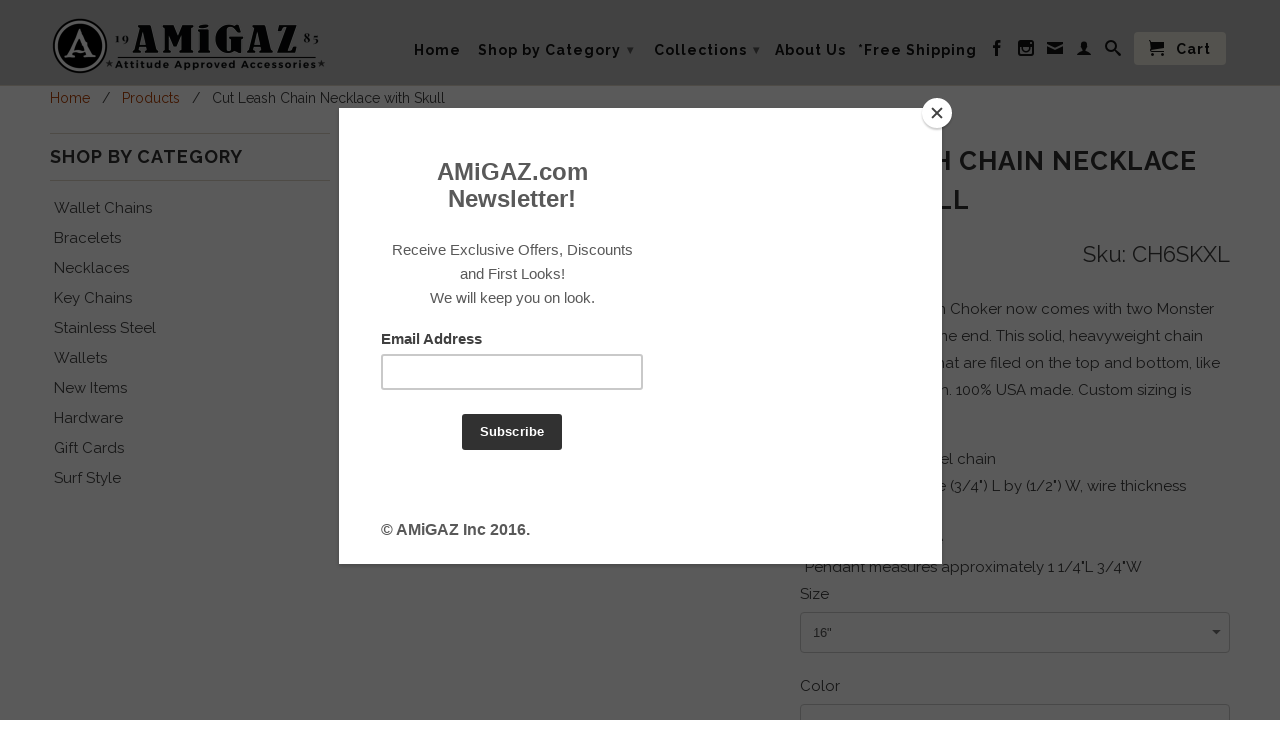

--- FILE ---
content_type: text/html; charset=utf-8
request_url: https://www.amigaz.com/products/cut-leash-chain-necklace-with-skull
body_size: 22287
content:
<!DOCTYPE html>
<!--[if lt IE 7 ]><html class="ie ie6" lang="en"> <![endif]-->
<!--[if IE 7 ]><html class="ie ie7" lang="en"> <![endif]-->
<!--[if IE 8 ]><html class="ie ie8" lang="en"> <![endif]-->
<!--[if (gte IE 9)|!(IE)]><!--><html lang="en"> <!--<![endif]-->
  <head>
    <script type="text/javascript" src="//s3.amazonaws.com/downloads.mailchimp.com/js/signup-forms/popup/embed.js" data-dojo-config="usePlainJson: true, isDebug: false"></script><script type="text/javascript">require(["mojo/signup-forms/Loader"], function(L) { L.start({"baseUrl":"mc.us8.list-manage.com","uuid":"1908e69c3f87fa5c085d94204","lid":"dd67e2bdd2"}) })</script>
    <meta charset="utf-8">
    <meta http-equiv="cleartype" content="on">
    <meta name="robots" content="index,follow">
      
    <title>
      
        Cut Leash Chain Necklace with Skull
        
        
        | AMiGAZ Attitude Approved Accessories
      
    </title>
        
    
      <meta name="description" content="Our Cut Leash Chain Choker now comes with two Monster Skulls stacked on one end. This solid, heavyweight chain features &quot;cut&quot; links that are filed on the top and bottom, like a dog collar or leash. 100% USA made. Custom sizing is available. *Chrome-plated steel chain *Chain links measure (3/4&quot;) L by (1/2&quot;) W, wire thic" />
    

    

<meta name="author" content="AMiGAZ Attitude Approved Accessories">
<meta property="og:url" content="https://www.amigaz.com/products/cut-leash-chain-necklace-with-skull">
<meta property="og:site_name" content="AMiGAZ Attitude Approved Accessories">


  <meta property="og:type" content="product">
  <meta property="og:title" content="Cut Leash Chain Necklace with Skull">
  
  <meta property="og:image" content="http://www.amigaz.com/cdn/shop/products/CH6-22SKL6_grande.jpg?v=1605740809">
  <meta property="og:image:secure_url" content="https://www.amigaz.com/cdn/shop/products/CH6-22SKL6_grande.jpg?v=1605740809">
  
  <meta property="og:image" content="http://www.amigaz.com/cdn/shop/products/CH6-22SKLA_grande.jpg?v=1605740845">
  <meta property="og:image:secure_url" content="https://www.amigaz.com/cdn/shop/products/CH6-22SKLA_grande.jpg?v=1605740845">
  
  <meta property="og:image" content="http://www.amigaz.com/cdn/shop/products/CH6SKXL3_a741f759-e67e-4e0e-bb4a-302984fee41c_grande.jpg?v=1605740793">
  <meta property="og:image:secure_url" content="https://www.amigaz.com/cdn/shop/products/CH6SKXL3_a741f759-e67e-4e0e-bb4a-302984fee41c_grande.jpg?v=1605740793">
  
  <meta property="og:price:amount" content="49.00">
  <meta property="og:price:currency" content="USD">


  <meta property="og:description" content="Our Cut Leash Chain Choker now comes with two Monster Skulls stacked on one end. This solid, heavyweight chain features &quot;cut&quot; links that are filed on the top and bottom, like a dog collar or leash. 100% USA made. Custom sizing is available. *Chrome-plated steel chain *Chain links measure (3/4&quot;) L by (1/2&quot;) W, wire thic">





  <meta name="twitter:site" content="@shopify">


  <meta name="twitter:card" content="product">
  <meta name="twitter:title" content="Cut Leash Chain Necklace with Skull">
  <meta name="twitter:description" content="Our Cut Leash Chain Choker now comes with two Monster Skulls stacked on one end. This solid, heavyweight chain features &quot;cut&quot; links that are filed on the top and bottom, like a dog collar or leash. 100% USA made. Custom sizing is available.
*Chrome-plated steel chain
*Chain links measure (3/4&quot;) L by (1/2&quot;) W, wire thickness approx. 3mm
*Snap Hook Closure
*Pendant measures approximately 1 1/4&quot;L 3/4&quot;W">
  <meta name="twitter:image" content="https://www.amigaz.com/cdn/shop/products/CH6-22SKL6_medium.jpg?v=1605740809">
  <meta name="twitter:image:width" content="240">
  <meta name="twitter:image:height" content="240">
  <meta name="twitter:label1" content="Price">
  <meta name="twitter:data1" content="From $ 49.00 USD">
  
  <meta name="twitter:label2" content="Brand">
  <meta name="twitter:data2" content="Amigaz">
  


    

    

    <!-- Mobile Specific Metas -->
    <meta name="HandheldFriendly" content="True">
    <meta name="MobileOptimized" content="320">
    <meta name="viewport" content="width=device-width, initial-scale=1, maximum-scale=1"> 

    <!-- Stylesheets -->
    <link href="//www.amigaz.com/cdn/shop/t/14/assets/styles.css?v=159076883379007840271751555526" rel="stylesheet" type="text/css" media="all" />
    <!--[if lte IE 9]>
      <link href="//www.amigaz.com/cdn/shop/t/14/assets/ie.css?v=16370617434440559491453916962" rel="stylesheet" type="text/css" media="all" />
    <![endif]-->
    <!--[if lte IE 7]>
      //www.amigaz.com/cdn/shop/t/14/assets/lte-ie7.js?v=163036231798125265921453916958
    <![endif]-->

    <!-- Icons -->
    <link rel="shortcut icon" type="image/x-icon" href="//www.amigaz.com/cdn/shop/t/14/assets/favicon.png?v=125521861305989500551453916956">
    <link rel="canonical" href="https://www.amigaz.com/products/cut-leash-chain-necklace-with-skull" />

    <!-- Custom Fonts -->
    <link href='//fonts.googleapis.com/css?family=.|Lato:light,normal,bold|Raleway:light,normal,bold|Raleway:light,normal,bold|Raleway:light,normal,bold' rel='stylesheet' type='text/css'>
    
    

    <!-- jQuery and jQuery fallback -->
    <script src="//ajax.googleapis.com/ajax/libs/jquery/1.11.0/jquery.min.js"></script>
    <script>window.jQuery || document.write("<script src='//www.amigaz.com/cdn/shop/t/14/assets/jquery.min.js?v=74721525869110791951453916957'>\x3C/script>")</script>
    <script src="//www.amigaz.com/cdn/shop/t/14/assets/app.js?v=181426390359674337141593185985" type="text/javascript"></script>
    <script src="//www.amigaz.com/cdn/shop/t/14/assets/cloudzoom.js?v=124227201907820173201453916956" type="text/javascript"></script>
    <script src="//www.amigaz.com/cdn/shopifycloud/storefront/assets/themes_support/option_selection-b017cd28.js" type="text/javascript"></script>        
    <script>window.performance && window.performance.mark && window.performance.mark('shopify.content_for_header.start');</script><meta name="google-site-verification" content="6LwaItKIcoXmJTQNSmvzWpR-1Nfm19QYu6R5H4kQBh4">
<meta id="shopify-digital-wallet" name="shopify-digital-wallet" content="/4992869/digital_wallets/dialog">
<meta name="shopify-checkout-api-token" content="c43dcc333c43c9cb6235920d878ddd1a">
<link rel="alternate" type="application/json+oembed" href="https://www.amigaz.com/products/cut-leash-chain-necklace-with-skull.oembed">
<script async="async" src="/checkouts/internal/preloads.js?locale=en-US"></script>
<script id="shopify-features" type="application/json">{"accessToken":"c43dcc333c43c9cb6235920d878ddd1a","betas":["rich-media-storefront-analytics"],"domain":"www.amigaz.com","predictiveSearch":true,"shopId":4992869,"locale":"en"}</script>
<script>var Shopify = Shopify || {};
Shopify.shop = "amigaz.myshopify.com";
Shopify.locale = "en";
Shopify.currency = {"active":"USD","rate":"1.0"};
Shopify.country = "US";
Shopify.theme = {"name":"Retina-5","id":87149699,"schema_name":null,"schema_version":null,"theme_store_id":null,"role":"main"};
Shopify.theme.handle = "null";
Shopify.theme.style = {"id":null,"handle":null};
Shopify.cdnHost = "www.amigaz.com/cdn";
Shopify.routes = Shopify.routes || {};
Shopify.routes.root = "/";</script>
<script type="module">!function(o){(o.Shopify=o.Shopify||{}).modules=!0}(window);</script>
<script>!function(o){function n(){var o=[];function n(){o.push(Array.prototype.slice.apply(arguments))}return n.q=o,n}var t=o.Shopify=o.Shopify||{};t.loadFeatures=n(),t.autoloadFeatures=n()}(window);</script>
<script id="shop-js-analytics" type="application/json">{"pageType":"product"}</script>
<script defer="defer" async type="module" src="//www.amigaz.com/cdn/shopifycloud/shop-js/modules/v2/client.init-shop-cart-sync_WVOgQShq.en.esm.js"></script>
<script defer="defer" async type="module" src="//www.amigaz.com/cdn/shopifycloud/shop-js/modules/v2/chunk.common_C_13GLB1.esm.js"></script>
<script defer="defer" async type="module" src="//www.amigaz.com/cdn/shopifycloud/shop-js/modules/v2/chunk.modal_CLfMGd0m.esm.js"></script>
<script type="module">
  await import("//www.amigaz.com/cdn/shopifycloud/shop-js/modules/v2/client.init-shop-cart-sync_WVOgQShq.en.esm.js");
await import("//www.amigaz.com/cdn/shopifycloud/shop-js/modules/v2/chunk.common_C_13GLB1.esm.js");
await import("//www.amigaz.com/cdn/shopifycloud/shop-js/modules/v2/chunk.modal_CLfMGd0m.esm.js");

  window.Shopify.SignInWithShop?.initShopCartSync?.({"fedCMEnabled":true,"windoidEnabled":true});

</script>
<script>(function() {
  var isLoaded = false;
  function asyncLoad() {
    if (isLoaded) return;
    isLoaded = true;
    var urls = ["https:\/\/chimpstatic.com\/mcjs-connected\/js\/users\/1908e69c3f87fa5c085d94204\/b3517f672a944c93b886b4c10.js?shop=amigaz.myshopify.com","https:\/\/cp.boldapps.net\/js\/cspqb.js?shop=amigaz.myshopify.com"];
    for (var i = 0; i < urls.length; i++) {
      var s = document.createElement('script');
      s.type = 'text/javascript';
      s.async = true;
      s.src = urls[i];
      var x = document.getElementsByTagName('script')[0];
      x.parentNode.insertBefore(s, x);
    }
  };
  if(window.attachEvent) {
    window.attachEvent('onload', asyncLoad);
  } else {
    window.addEventListener('load', asyncLoad, false);
  }
})();</script>
<script id="__st">var __st={"a":4992869,"offset":-18000,"reqid":"d8e21045-630b-4c6f-a206-ebc6fff73810-1769613896","pageurl":"www.amigaz.com\/products\/cut-leash-chain-necklace-with-skull","u":"dfcea57f7287","p":"product","rtyp":"product","rid":304034951};</script>
<script>window.ShopifyPaypalV4VisibilityTracking = true;</script>
<script id="captcha-bootstrap">!function(){'use strict';const t='contact',e='account',n='new_comment',o=[[t,t],['blogs',n],['comments',n],[t,'customer']],c=[[e,'customer_login'],[e,'guest_login'],[e,'recover_customer_password'],[e,'create_customer']],r=t=>t.map((([t,e])=>`form[action*='/${t}']:not([data-nocaptcha='true']) input[name='form_type'][value='${e}']`)).join(','),a=t=>()=>t?[...document.querySelectorAll(t)].map((t=>t.form)):[];function s(){const t=[...o],e=r(t);return a(e)}const i='password',u='form_key',d=['recaptcha-v3-token','g-recaptcha-response','h-captcha-response',i],f=()=>{try{return window.sessionStorage}catch{return}},m='__shopify_v',_=t=>t.elements[u];function p(t,e,n=!1){try{const o=window.sessionStorage,c=JSON.parse(o.getItem(e)),{data:r}=function(t){const{data:e,action:n}=t;return t[m]||n?{data:e,action:n}:{data:t,action:n}}(c);for(const[e,n]of Object.entries(r))t.elements[e]&&(t.elements[e].value=n);n&&o.removeItem(e)}catch(o){console.error('form repopulation failed',{error:o})}}const l='form_type',E='cptcha';function T(t){t.dataset[E]=!0}const w=window,h=w.document,L='Shopify',v='ce_forms',y='captcha';let A=!1;((t,e)=>{const n=(g='f06e6c50-85a8-45c8-87d0-21a2b65856fe',I='https://cdn.shopify.com/shopifycloud/storefront-forms-hcaptcha/ce_storefront_forms_captcha_hcaptcha.v1.5.2.iife.js',D={infoText:'Protected by hCaptcha',privacyText:'Privacy',termsText:'Terms'},(t,e,n)=>{const o=w[L][v],c=o.bindForm;if(c)return c(t,g,e,D).then(n);var r;o.q.push([[t,g,e,D],n]),r=I,A||(h.body.append(Object.assign(h.createElement('script'),{id:'captcha-provider',async:!0,src:r})),A=!0)});var g,I,D;w[L]=w[L]||{},w[L][v]=w[L][v]||{},w[L][v].q=[],w[L][y]=w[L][y]||{},w[L][y].protect=function(t,e){n(t,void 0,e),T(t)},Object.freeze(w[L][y]),function(t,e,n,w,h,L){const[v,y,A,g]=function(t,e,n){const i=e?o:[],u=t?c:[],d=[...i,...u],f=r(d),m=r(i),_=r(d.filter((([t,e])=>n.includes(e))));return[a(f),a(m),a(_),s()]}(w,h,L),I=t=>{const e=t.target;return e instanceof HTMLFormElement?e:e&&e.form},D=t=>v().includes(t);t.addEventListener('submit',(t=>{const e=I(t);if(!e)return;const n=D(e)&&!e.dataset.hcaptchaBound&&!e.dataset.recaptchaBound,o=_(e),c=g().includes(e)&&(!o||!o.value);(n||c)&&t.preventDefault(),c&&!n&&(function(t){try{if(!f())return;!function(t){const e=f();if(!e)return;const n=_(t);if(!n)return;const o=n.value;o&&e.removeItem(o)}(t);const e=Array.from(Array(32),(()=>Math.random().toString(36)[2])).join('');!function(t,e){_(t)||t.append(Object.assign(document.createElement('input'),{type:'hidden',name:u})),t.elements[u].value=e}(t,e),function(t,e){const n=f();if(!n)return;const o=[...t.querySelectorAll(`input[type='${i}']`)].map((({name:t})=>t)),c=[...d,...o],r={};for(const[a,s]of new FormData(t).entries())c.includes(a)||(r[a]=s);n.setItem(e,JSON.stringify({[m]:1,action:t.action,data:r}))}(t,e)}catch(e){console.error('failed to persist form',e)}}(e),e.submit())}));const S=(t,e)=>{t&&!t.dataset[E]&&(n(t,e.some((e=>e===t))),T(t))};for(const o of['focusin','change'])t.addEventListener(o,(t=>{const e=I(t);D(e)&&S(e,y())}));const B=e.get('form_key'),M=e.get(l),P=B&&M;t.addEventListener('DOMContentLoaded',(()=>{const t=y();if(P)for(const e of t)e.elements[l].value===M&&p(e,B);[...new Set([...A(),...v().filter((t=>'true'===t.dataset.shopifyCaptcha))])].forEach((e=>S(e,t)))}))}(h,new URLSearchParams(w.location.search),n,t,e,['guest_login'])})(!0,!0)}();</script>
<script integrity="sha256-4kQ18oKyAcykRKYeNunJcIwy7WH5gtpwJnB7kiuLZ1E=" data-source-attribution="shopify.loadfeatures" defer="defer" src="//www.amigaz.com/cdn/shopifycloud/storefront/assets/storefront/load_feature-a0a9edcb.js" crossorigin="anonymous"></script>
<script data-source-attribution="shopify.dynamic_checkout.dynamic.init">var Shopify=Shopify||{};Shopify.PaymentButton=Shopify.PaymentButton||{isStorefrontPortableWallets:!0,init:function(){window.Shopify.PaymentButton.init=function(){};var t=document.createElement("script");t.src="https://www.amigaz.com/cdn/shopifycloud/portable-wallets/latest/portable-wallets.en.js",t.type="module",document.head.appendChild(t)}};
</script>
<script data-source-attribution="shopify.dynamic_checkout.buyer_consent">
  function portableWalletsHideBuyerConsent(e){var t=document.getElementById("shopify-buyer-consent"),n=document.getElementById("shopify-subscription-policy-button");t&&n&&(t.classList.add("hidden"),t.setAttribute("aria-hidden","true"),n.removeEventListener("click",e))}function portableWalletsShowBuyerConsent(e){var t=document.getElementById("shopify-buyer-consent"),n=document.getElementById("shopify-subscription-policy-button");t&&n&&(t.classList.remove("hidden"),t.removeAttribute("aria-hidden"),n.addEventListener("click",e))}window.Shopify?.PaymentButton&&(window.Shopify.PaymentButton.hideBuyerConsent=portableWalletsHideBuyerConsent,window.Shopify.PaymentButton.showBuyerConsent=portableWalletsShowBuyerConsent);
</script>
<script data-source-attribution="shopify.dynamic_checkout.cart.bootstrap">document.addEventListener("DOMContentLoaded",(function(){function t(){return document.querySelector("shopify-accelerated-checkout-cart, shopify-accelerated-checkout")}if(t())Shopify.PaymentButton.init();else{new MutationObserver((function(e,n){t()&&(Shopify.PaymentButton.init(),n.disconnect())})).observe(document.body,{childList:!0,subtree:!0})}}));
</script>
<script id='scb4127' type='text/javascript' async='' src='https://www.amigaz.com/cdn/shopifycloud/privacy-banner/storefront-banner.js'></script><link id="shopify-accelerated-checkout-styles" rel="stylesheet" media="screen" href="https://www.amigaz.com/cdn/shopifycloud/portable-wallets/latest/accelerated-checkout-backwards-compat.css" crossorigin="anonymous">
<style id="shopify-accelerated-checkout-cart">
        #shopify-buyer-consent {
  margin-top: 1em;
  display: inline-block;
  width: 100%;
}

#shopify-buyer-consent.hidden {
  display: none;
}

#shopify-subscription-policy-button {
  background: none;
  border: none;
  padding: 0;
  text-decoration: underline;
  font-size: inherit;
  cursor: pointer;
}

#shopify-subscription-policy-button::before {
  box-shadow: none;
}

      </style>

<script>window.performance && window.performance.mark && window.performance.mark('shopify.content_for_header.end');</script>
<script id="bold-platform-data" type="application/json">
    {
        "shop": {
            "domain": "www.amigaz.com",
            "permanent_domain": "amigaz.myshopify.com",
            "url": "https://www.amigaz.com",
            "secure_url": "https://www.amigaz.com",
            "money_format": "$ {{amount}}",
            "currency": "USD"
        },
        "customer": {
            "id": null,
            "tags": null
        },
        "cart": {"note":null,"attributes":{},"original_total_price":0,"total_price":0,"total_discount":0,"total_weight":0.0,"item_count":0,"items":[],"requires_shipping":false,"currency":"USD","items_subtotal_price":0,"cart_level_discount_applications":[],"checkout_charge_amount":0},
        "template": "product",
        "product": {"id":304034951,"title":"Cut Leash Chain Necklace with Skull","handle":"cut-leash-chain-necklace-with-skull","description":"\u003cp\u003eOur Cut Leash Chain Choker now comes with two Monster Skulls stacked on one end. This solid, heavyweight chain features \"cut\" links that are filed on the top and bottom, like a dog collar or leash. 100% USA made. Custom sizing is available.\u003c\/p\u003e\n\u003cdiv\u003e*Chrome-plated steel chain\u003c\/div\u003e\n\u003cdiv\u003e*Chain links measure (3\/4\") L by (1\/2\") W, wire thickness approx. 3mm\u003c\/div\u003e\n\u003cdiv\u003e*Snap Hook Closure\u003c\/div\u003e\n\u003cdiv\u003e*Pendant measures approximately 1 1\/4\"L 3\/4\"W\u003c\/div\u003e","published_at":"2014-06-05T12:09:00-04:00","created_at":"2014-06-05T12:13:04-04:00","vendor":"Amigaz","type":"Necklace","tags":["alcatraz","all items","Big \u0026 Monster","BIKERNK","Chain Necklace","FLATSKL","iron","monster skl","moto12-1","moto19new","moto2021","MotoBV","MotoBVnew2018","NKCBigMonster","NKSkull","Skulls","torso"],"price":4900,"price_min":4900,"price_max":5700,"available":true,"price_varies":true,"compare_at_price":null,"compare_at_price_min":0,"compare_at_price_max":0,"compare_at_price_varies":false,"variants":[{"id":870842111,"title":"16\" \/ Silver","option1":"16\"","option2":"Silver","option3":null,"sku":"CH6SKXL","requires_shipping":true,"taxable":true,"featured_image":{"id":23599569633431,"product_id":304034951,"position":2,"created_at":"2020-11-18T18:06:19-05:00","updated_at":"2020-11-18T18:07:25-05:00","alt":"16\"","width":600,"height":480,"src":"\/\/www.amigaz.com\/cdn\/shop\/products\/CH6-22SKLA.jpg?v=1605740845","variant_ids":[870842111]},"available":true,"name":"Cut Leash Chain Necklace with Skull - 16\" \/ Silver","public_title":"16\" \/ Silver","options":["16\"","Silver"],"price":4900,"weight":181,"compare_at_price":null,"inventory_quantity":-2,"inventory_management":null,"inventory_policy":"deny","barcode":null,"featured_media":{"alt":"16\"","id":15770084671639,"position":2,"preview_image":{"aspect_ratio":1.25,"height":480,"width":600,"src":"\/\/www.amigaz.com\/cdn\/shop\/products\/CH6-22SKLA.jpg?v=1605740845"}},"requires_selling_plan":false,"selling_plan_allocations":[]},{"id":870842115,"title":"22\" \/ Silver","option1":"22\"","option2":"Silver","option3":null,"sku":"CH6SKXL-22","requires_shipping":true,"taxable":true,"featured_image":{"id":23599568978071,"product_id":304034951,"position":1,"created_at":"2020-11-18T18:06:19-05:00","updated_at":"2020-11-18T18:06:49-05:00","alt":"22\"","width":600,"height":480,"src":"\/\/www.amigaz.com\/cdn\/shop\/products\/CH6-22SKL6.jpg?v=1605740809","variant_ids":[870842115,44740231004311]},"available":true,"name":"Cut Leash Chain Necklace with Skull - 22\" \/ Silver","public_title":"22\" \/ Silver","options":["22\"","Silver"],"price":5300,"weight":272,"compare_at_price":null,"inventory_quantity":-3,"inventory_management":null,"inventory_policy":"deny","barcode":null,"featured_media":{"alt":"22\"","id":15770084704407,"position":1,"preview_image":{"aspect_ratio":1.25,"height":480,"width":600,"src":"\/\/www.amigaz.com\/cdn\/shop\/products\/CH6-22SKL6.jpg?v=1605740809"}},"requires_selling_plan":false,"selling_plan_allocations":[]},{"id":44740231004311,"title":"30\" \/ Silver","option1":"30\"","option2":"Silver","option3":null,"sku":"CH6SKXL-30","requires_shipping":true,"taxable":true,"featured_image":{"id":23599568978071,"product_id":304034951,"position":1,"created_at":"2020-11-18T18:06:19-05:00","updated_at":"2020-11-18T18:06:49-05:00","alt":"22\"","width":600,"height":480,"src":"\/\/www.amigaz.com\/cdn\/shop\/products\/CH6-22SKL6.jpg?v=1605740809","variant_ids":[870842115,44740231004311]},"available":true,"name":"Cut Leash Chain Necklace with Skull - 30\" \/ Silver","public_title":"30\" \/ Silver","options":["30\"","Silver"],"price":5700,"weight":181,"compare_at_price":null,"inventory_quantity":0,"inventory_management":null,"inventory_policy":"deny","barcode":"","featured_media":{"alt":"22\"","id":15770084704407,"position":1,"preview_image":{"aspect_ratio":1.25,"height":480,"width":600,"src":"\/\/www.amigaz.com\/cdn\/shop\/products\/CH6-22SKL6.jpg?v=1605740809"}},"requires_selling_plan":false,"selling_plan_allocations":[]}],"images":["\/\/www.amigaz.com\/cdn\/shop\/products\/CH6-22SKL6.jpg?v=1605740809","\/\/www.amigaz.com\/cdn\/shop\/products\/CH6-22SKLA.jpg?v=1605740845","\/\/www.amigaz.com\/cdn\/shop\/products\/CH6SKXL3_a741f759-e67e-4e0e-bb4a-302984fee41c.jpg?v=1605740793","\/\/www.amigaz.com\/cdn\/shop\/products\/CH6SKXL_-22_3sma.jpg?v=1605740827"],"featured_image":"\/\/www.amigaz.com\/cdn\/shop\/products\/CH6-22SKL6.jpg?v=1605740809","options":["Size","Color"],"media":[{"alt":"22\"","id":15770084704407,"position":1,"preview_image":{"aspect_ratio":1.25,"height":480,"width":600,"src":"\/\/www.amigaz.com\/cdn\/shop\/products\/CH6-22SKL6.jpg?v=1605740809"},"aspect_ratio":1.25,"height":480,"media_type":"image","src":"\/\/www.amigaz.com\/cdn\/shop\/products\/CH6-22SKL6.jpg?v=1605740809","width":600},{"alt":"16\"","id":15770084671639,"position":2,"preview_image":{"aspect_ratio":1.25,"height":480,"width":600,"src":"\/\/www.amigaz.com\/cdn\/shop\/products\/CH6-22SKLA.jpg?v=1605740845"},"aspect_ratio":1.25,"height":480,"media_type":"image","src":"\/\/www.amigaz.com\/cdn\/shop\/products\/CH6-22SKLA.jpg?v=1605740845","width":600},{"alt":null,"id":11322294334,"position":3,"preview_image":{"aspect_ratio":1.25,"height":480,"width":600,"src":"\/\/www.amigaz.com\/cdn\/shop\/products\/CH6SKXL3_a741f759-e67e-4e0e-bb4a-302984fee41c.jpg?v=1605740793"},"aspect_ratio":1.25,"height":480,"media_type":"image","src":"\/\/www.amigaz.com\/cdn\/shop\/products\/CH6SKXL3_a741f759-e67e-4e0e-bb4a-302984fee41c.jpg?v=1605740793","width":600},{"alt":null,"id":11322327102,"position":4,"preview_image":{"aspect_ratio":1.25,"height":480,"width":600,"src":"\/\/www.amigaz.com\/cdn\/shop\/products\/CH6SKXL_-22_3sma.jpg?v=1605740827"},"aspect_ratio":1.25,"height":480,"media_type":"image","src":"\/\/www.amigaz.com\/cdn\/shop\/products\/CH6SKXL_-22_3sma.jpg?v=1605740827","width":600}],"requires_selling_plan":false,"selling_plan_groups":[],"content":"\u003cp\u003eOur Cut Leash Chain Choker now comes with two Monster Skulls stacked on one end. This solid, heavyweight chain features \"cut\" links that are filed on the top and bottom, like a dog collar or leash. 100% USA made. Custom sizing is available.\u003c\/p\u003e\n\u003cdiv\u003e*Chrome-plated steel chain\u003c\/div\u003e\n\u003cdiv\u003e*Chain links measure (3\/4\") L by (1\/2\") W, wire thickness approx. 3mm\u003c\/div\u003e\n\u003cdiv\u003e*Snap Hook Closure\u003c\/div\u003e\n\u003cdiv\u003e*Pendant measures approximately 1 1\/4\"L 3\/4\"W\u003c\/div\u003e"},
        "collection": null
    }
</script>
<style>
    .money[data-product-id], .money[data-product-handle], .money[data-variant-id], .money[data-line-index], .money[data-cart-total] {
        animation: moneyAnimation 0s 2s forwards;
        visibility: hidden;
    }
    @keyframes moneyAnimation {
        to   { visibility: visible; }
    }
</style>

<script src='https://static.boldcommerce.com/bold-platform/sf/pr.js' defer></script><meta name="google-site-verification" content="6LwaItKIcoXmJTQNSmvzWpR-1Nfm19QYu6R5H4kQBh4" />
  
  <script>(function(w,d,t,r,u){var f,n,i;w[u]=w[u]||[],f=function(){var o={ti:"4018612"};o.q=w[u],w[u]=new UET(o),w[u].push("pageLoad")},n=d.createElement(t),n.src=r,n.async=1,n.onload=n.onreadystatechange=function(){var s=this.readyState;s&&s!=="loaded"&&s!=="complete"||(f(),n.onload=n.onreadystatechange=null)},i=d.getElementsByTagName(t)[0],i.parentNode.insertBefore(n,i)})(window,document,"script","//bat.bing.com/bat.js","uetq");</script><noscript><img src="//bat.bing.com/action/0?ti=4018612&Ver=2" height="0" width="0" style="display:none; visibility: hidden;" /></noscript>  
    
<link href="https://monorail-edge.shopifysvc.com" rel="dns-prefetch">
<script>(function(){if ("sendBeacon" in navigator && "performance" in window) {try {var session_token_from_headers = performance.getEntriesByType('navigation')[0].serverTiming.find(x => x.name == '_s').description;} catch {var session_token_from_headers = undefined;}var session_cookie_matches = document.cookie.match(/_shopify_s=([^;]*)/);var session_token_from_cookie = session_cookie_matches && session_cookie_matches.length === 2 ? session_cookie_matches[1] : "";var session_token = session_token_from_headers || session_token_from_cookie || "";function handle_abandonment_event(e) {var entries = performance.getEntries().filter(function(entry) {return /monorail-edge.shopifysvc.com/.test(entry.name);});if (!window.abandonment_tracked && entries.length === 0) {window.abandonment_tracked = true;var currentMs = Date.now();var navigation_start = performance.timing.navigationStart;var payload = {shop_id: 4992869,url: window.location.href,navigation_start,duration: currentMs - navigation_start,session_token,page_type: "product"};window.navigator.sendBeacon("https://monorail-edge.shopifysvc.com/v1/produce", JSON.stringify({schema_id: "online_store_buyer_site_abandonment/1.1",payload: payload,metadata: {event_created_at_ms: currentMs,event_sent_at_ms: currentMs}}));}}window.addEventListener('pagehide', handle_abandonment_event);}}());</script>
<script id="web-pixels-manager-setup">(function e(e,d,r,n,o){if(void 0===o&&(o={}),!Boolean(null===(a=null===(i=window.Shopify)||void 0===i?void 0:i.analytics)||void 0===a?void 0:a.replayQueue)){var i,a;window.Shopify=window.Shopify||{};var t=window.Shopify;t.analytics=t.analytics||{};var s=t.analytics;s.replayQueue=[],s.publish=function(e,d,r){return s.replayQueue.push([e,d,r]),!0};try{self.performance.mark("wpm:start")}catch(e){}var l=function(){var e={modern:/Edge?\/(1{2}[4-9]|1[2-9]\d|[2-9]\d{2}|\d{4,})\.\d+(\.\d+|)|Firefox\/(1{2}[4-9]|1[2-9]\d|[2-9]\d{2}|\d{4,})\.\d+(\.\d+|)|Chrom(ium|e)\/(9{2}|\d{3,})\.\d+(\.\d+|)|(Maci|X1{2}).+ Version\/(15\.\d+|(1[6-9]|[2-9]\d|\d{3,})\.\d+)([,.]\d+|)( \(\w+\)|)( Mobile\/\w+|) Safari\/|Chrome.+OPR\/(9{2}|\d{3,})\.\d+\.\d+|(CPU[ +]OS|iPhone[ +]OS|CPU[ +]iPhone|CPU IPhone OS|CPU iPad OS)[ +]+(15[._]\d+|(1[6-9]|[2-9]\d|\d{3,})[._]\d+)([._]\d+|)|Android:?[ /-](13[3-9]|1[4-9]\d|[2-9]\d{2}|\d{4,})(\.\d+|)(\.\d+|)|Android.+Firefox\/(13[5-9]|1[4-9]\d|[2-9]\d{2}|\d{4,})\.\d+(\.\d+|)|Android.+Chrom(ium|e)\/(13[3-9]|1[4-9]\d|[2-9]\d{2}|\d{4,})\.\d+(\.\d+|)|SamsungBrowser\/([2-9]\d|\d{3,})\.\d+/,legacy:/Edge?\/(1[6-9]|[2-9]\d|\d{3,})\.\d+(\.\d+|)|Firefox\/(5[4-9]|[6-9]\d|\d{3,})\.\d+(\.\d+|)|Chrom(ium|e)\/(5[1-9]|[6-9]\d|\d{3,})\.\d+(\.\d+|)([\d.]+$|.*Safari\/(?![\d.]+ Edge\/[\d.]+$))|(Maci|X1{2}).+ Version\/(10\.\d+|(1[1-9]|[2-9]\d|\d{3,})\.\d+)([,.]\d+|)( \(\w+\)|)( Mobile\/\w+|) Safari\/|Chrome.+OPR\/(3[89]|[4-9]\d|\d{3,})\.\d+\.\d+|(CPU[ +]OS|iPhone[ +]OS|CPU[ +]iPhone|CPU IPhone OS|CPU iPad OS)[ +]+(10[._]\d+|(1[1-9]|[2-9]\d|\d{3,})[._]\d+)([._]\d+|)|Android:?[ /-](13[3-9]|1[4-9]\d|[2-9]\d{2}|\d{4,})(\.\d+|)(\.\d+|)|Mobile Safari.+OPR\/([89]\d|\d{3,})\.\d+\.\d+|Android.+Firefox\/(13[5-9]|1[4-9]\d|[2-9]\d{2}|\d{4,})\.\d+(\.\d+|)|Android.+Chrom(ium|e)\/(13[3-9]|1[4-9]\d|[2-9]\d{2}|\d{4,})\.\d+(\.\d+|)|Android.+(UC? ?Browser|UCWEB|U3)[ /]?(15\.([5-9]|\d{2,})|(1[6-9]|[2-9]\d|\d{3,})\.\d+)\.\d+|SamsungBrowser\/(5\.\d+|([6-9]|\d{2,})\.\d+)|Android.+MQ{2}Browser\/(14(\.(9|\d{2,})|)|(1[5-9]|[2-9]\d|\d{3,})(\.\d+|))(\.\d+|)|K[Aa][Ii]OS\/(3\.\d+|([4-9]|\d{2,})\.\d+)(\.\d+|)/},d=e.modern,r=e.legacy,n=navigator.userAgent;return n.match(d)?"modern":n.match(r)?"legacy":"unknown"}(),u="modern"===l?"modern":"legacy",c=(null!=n?n:{modern:"",legacy:""})[u],f=function(e){return[e.baseUrl,"/wpm","/b",e.hashVersion,"modern"===e.buildTarget?"m":"l",".js"].join("")}({baseUrl:d,hashVersion:r,buildTarget:u}),m=function(e){var d=e.version,r=e.bundleTarget,n=e.surface,o=e.pageUrl,i=e.monorailEndpoint;return{emit:function(e){var a=e.status,t=e.errorMsg,s=(new Date).getTime(),l=JSON.stringify({metadata:{event_sent_at_ms:s},events:[{schema_id:"web_pixels_manager_load/3.1",payload:{version:d,bundle_target:r,page_url:o,status:a,surface:n,error_msg:t},metadata:{event_created_at_ms:s}}]});if(!i)return console&&console.warn&&console.warn("[Web Pixels Manager] No Monorail endpoint provided, skipping logging."),!1;try{return self.navigator.sendBeacon.bind(self.navigator)(i,l)}catch(e){}var u=new XMLHttpRequest;try{return u.open("POST",i,!0),u.setRequestHeader("Content-Type","text/plain"),u.send(l),!0}catch(e){return console&&console.warn&&console.warn("[Web Pixels Manager] Got an unhandled error while logging to Monorail."),!1}}}}({version:r,bundleTarget:l,surface:e.surface,pageUrl:self.location.href,monorailEndpoint:e.monorailEndpoint});try{o.browserTarget=l,function(e){var d=e.src,r=e.async,n=void 0===r||r,o=e.onload,i=e.onerror,a=e.sri,t=e.scriptDataAttributes,s=void 0===t?{}:t,l=document.createElement("script"),u=document.querySelector("head"),c=document.querySelector("body");if(l.async=n,l.src=d,a&&(l.integrity=a,l.crossOrigin="anonymous"),s)for(var f in s)if(Object.prototype.hasOwnProperty.call(s,f))try{l.dataset[f]=s[f]}catch(e){}if(o&&l.addEventListener("load",o),i&&l.addEventListener("error",i),u)u.appendChild(l);else{if(!c)throw new Error("Did not find a head or body element to append the script");c.appendChild(l)}}({src:f,async:!0,onload:function(){if(!function(){var e,d;return Boolean(null===(d=null===(e=window.Shopify)||void 0===e?void 0:e.analytics)||void 0===d?void 0:d.initialized)}()){var d=window.webPixelsManager.init(e)||void 0;if(d){var r=window.Shopify.analytics;r.replayQueue.forEach((function(e){var r=e[0],n=e[1],o=e[2];d.publishCustomEvent(r,n,o)})),r.replayQueue=[],r.publish=d.publishCustomEvent,r.visitor=d.visitor,r.initialized=!0}}},onerror:function(){return m.emit({status:"failed",errorMsg:"".concat(f," has failed to load")})},sri:function(e){var d=/^sha384-[A-Za-z0-9+/=]+$/;return"string"==typeof e&&d.test(e)}(c)?c:"",scriptDataAttributes:o}),m.emit({status:"loading"})}catch(e){m.emit({status:"failed",errorMsg:(null==e?void 0:e.message)||"Unknown error"})}}})({shopId: 4992869,storefrontBaseUrl: "https://www.amigaz.com",extensionsBaseUrl: "https://extensions.shopifycdn.com/cdn/shopifycloud/web-pixels-manager",monorailEndpoint: "https://monorail-edge.shopifysvc.com/unstable/produce_batch",surface: "storefront-renderer",enabledBetaFlags: ["2dca8a86"],webPixelsConfigList: [{"id":"1231880343","configuration":"{\"ti\":\"109007837\",\"endpoint\":\"https:\/\/bat.bing.com\/action\/0\"}","eventPayloadVersion":"v1","runtimeContext":"STRICT","scriptVersion":"5ee93563fe31b11d2d65e2f09a5229dc","type":"APP","apiClientId":2997493,"privacyPurposes":["ANALYTICS","MARKETING","SALE_OF_DATA"],"dataSharingAdjustments":{"protectedCustomerApprovalScopes":["read_customer_personal_data"]}},{"id":"544473239","configuration":"{\"config\":\"{\\\"google_tag_ids\\\":[\\\"G-70TJYLMBK0\\\",\\\"AW-1070655115\\\",\\\"GT-WK5F4CQ\\\"],\\\"target_country\\\":\\\"US\\\",\\\"gtag_events\\\":[{\\\"type\\\":\\\"begin_checkout\\\",\\\"action_label\\\":[\\\"G-70TJYLMBK0\\\",\\\"AW-1070655115\\\/fVLBCL3wzoQYEIvNw_4D\\\"]},{\\\"type\\\":\\\"search\\\",\\\"action_label\\\":[\\\"G-70TJYLMBK0\\\",\\\"AW-1070655115\\\/TBdQCJXyzoQYEIvNw_4D\\\"]},{\\\"type\\\":\\\"view_item\\\",\\\"action_label\\\":[\\\"G-70TJYLMBK0\\\",\\\"AW-1070655115\\\/ILlRCLfwzoQYEIvNw_4D\\\",\\\"MC-28STEMSSPP\\\"]},{\\\"type\\\":\\\"purchase\\\",\\\"action_label\\\":[\\\"G-70TJYLMBK0\\\",\\\"AW-1070655115\\\/BfIoCLTwzoQYEIvNw_4D\\\",\\\"MC-28STEMSSPP\\\"]},{\\\"type\\\":\\\"page_view\\\",\\\"action_label\\\":[\\\"G-70TJYLMBK0\\\",\\\"AW-1070655115\\\/Q0tNCLHwzoQYEIvNw_4D\\\",\\\"MC-28STEMSSPP\\\"]},{\\\"type\\\":\\\"add_payment_info\\\",\\\"action_label\\\":[\\\"G-70TJYLMBK0\\\",\\\"AW-1070655115\\\/7MfNCJjyzoQYEIvNw_4D\\\"]},{\\\"type\\\":\\\"add_to_cart\\\",\\\"action_label\\\":[\\\"G-70TJYLMBK0\\\",\\\"AW-1070655115\\\/J0B4CLrwzoQYEIvNw_4D\\\"]}],\\\"enable_monitoring_mode\\\":false}\"}","eventPayloadVersion":"v1","runtimeContext":"OPEN","scriptVersion":"b2a88bafab3e21179ed38636efcd8a93","type":"APP","apiClientId":1780363,"privacyPurposes":[],"dataSharingAdjustments":{"protectedCustomerApprovalScopes":["read_customer_address","read_customer_email","read_customer_name","read_customer_personal_data","read_customer_phone"]}},{"id":"199393431","configuration":"{\"pixel_id\":\"869718820200937\",\"pixel_type\":\"facebook_pixel\",\"metaapp_system_user_token\":\"-\"}","eventPayloadVersion":"v1","runtimeContext":"OPEN","scriptVersion":"ca16bc87fe92b6042fbaa3acc2fbdaa6","type":"APP","apiClientId":2329312,"privacyPurposes":["ANALYTICS","MARKETING","SALE_OF_DATA"],"dataSharingAdjustments":{"protectedCustomerApprovalScopes":["read_customer_address","read_customer_email","read_customer_name","read_customer_personal_data","read_customer_phone"]}},{"id":"shopify-app-pixel","configuration":"{}","eventPayloadVersion":"v1","runtimeContext":"STRICT","scriptVersion":"0450","apiClientId":"shopify-pixel","type":"APP","privacyPurposes":["ANALYTICS","MARKETING"]},{"id":"shopify-custom-pixel","eventPayloadVersion":"v1","runtimeContext":"LAX","scriptVersion":"0450","apiClientId":"shopify-pixel","type":"CUSTOM","privacyPurposes":["ANALYTICS","MARKETING"]}],isMerchantRequest: false,initData: {"shop":{"name":"AMiGAZ Attitude Approved Accessories","paymentSettings":{"currencyCode":"USD"},"myshopifyDomain":"amigaz.myshopify.com","countryCode":"US","storefrontUrl":"https:\/\/www.amigaz.com"},"customer":null,"cart":null,"checkout":null,"productVariants":[{"price":{"amount":49.0,"currencyCode":"USD"},"product":{"title":"Cut Leash Chain Necklace with Skull","vendor":"Amigaz","id":"304034951","untranslatedTitle":"Cut Leash Chain Necklace with Skull","url":"\/products\/cut-leash-chain-necklace-with-skull","type":"Necklace"},"id":"870842111","image":{"src":"\/\/www.amigaz.com\/cdn\/shop\/products\/CH6-22SKLA.jpg?v=1605740845"},"sku":"CH6SKXL","title":"16\" \/ Silver","untranslatedTitle":"16\" \/ Silver"},{"price":{"amount":53.0,"currencyCode":"USD"},"product":{"title":"Cut Leash Chain Necklace with Skull","vendor":"Amigaz","id":"304034951","untranslatedTitle":"Cut Leash Chain Necklace with Skull","url":"\/products\/cut-leash-chain-necklace-with-skull","type":"Necklace"},"id":"870842115","image":{"src":"\/\/www.amigaz.com\/cdn\/shop\/products\/CH6-22SKL6.jpg?v=1605740809"},"sku":"CH6SKXL-22","title":"22\" \/ Silver","untranslatedTitle":"22\" \/ Silver"},{"price":{"amount":57.0,"currencyCode":"USD"},"product":{"title":"Cut Leash Chain Necklace with Skull","vendor":"Amigaz","id":"304034951","untranslatedTitle":"Cut Leash Chain Necklace with Skull","url":"\/products\/cut-leash-chain-necklace-with-skull","type":"Necklace"},"id":"44740231004311","image":{"src":"\/\/www.amigaz.com\/cdn\/shop\/products\/CH6-22SKL6.jpg?v=1605740809"},"sku":"CH6SKXL-30","title":"30\" \/ Silver","untranslatedTitle":"30\" \/ Silver"}],"purchasingCompany":null},},"https://www.amigaz.com/cdn","fcfee988w5aeb613cpc8e4bc33m6693e112",{"modern":"","legacy":""},{"shopId":"4992869","storefrontBaseUrl":"https:\/\/www.amigaz.com","extensionBaseUrl":"https:\/\/extensions.shopifycdn.com\/cdn\/shopifycloud\/web-pixels-manager","surface":"storefront-renderer","enabledBetaFlags":"[\"2dca8a86\"]","isMerchantRequest":"false","hashVersion":"fcfee988w5aeb613cpc8e4bc33m6693e112","publish":"custom","events":"[[\"page_viewed\",{}],[\"product_viewed\",{\"productVariant\":{\"price\":{\"amount\":49.0,\"currencyCode\":\"USD\"},\"product\":{\"title\":\"Cut Leash Chain Necklace with Skull\",\"vendor\":\"Amigaz\",\"id\":\"304034951\",\"untranslatedTitle\":\"Cut Leash Chain Necklace with Skull\",\"url\":\"\/products\/cut-leash-chain-necklace-with-skull\",\"type\":\"Necklace\"},\"id\":\"870842111\",\"image\":{\"src\":\"\/\/www.amigaz.com\/cdn\/shop\/products\/CH6-22SKLA.jpg?v=1605740845\"},\"sku\":\"CH6SKXL\",\"title\":\"16\\\" \/ Silver\",\"untranslatedTitle\":\"16\\\" \/ Silver\"}}]]"});</script><script>
  window.ShopifyAnalytics = window.ShopifyAnalytics || {};
  window.ShopifyAnalytics.meta = window.ShopifyAnalytics.meta || {};
  window.ShopifyAnalytics.meta.currency = 'USD';
  var meta = {"product":{"id":304034951,"gid":"gid:\/\/shopify\/Product\/304034951","vendor":"Amigaz","type":"Necklace","handle":"cut-leash-chain-necklace-with-skull","variants":[{"id":870842111,"price":4900,"name":"Cut Leash Chain Necklace with Skull - 16\" \/ Silver","public_title":"16\" \/ Silver","sku":"CH6SKXL"},{"id":870842115,"price":5300,"name":"Cut Leash Chain Necklace with Skull - 22\" \/ Silver","public_title":"22\" \/ Silver","sku":"CH6SKXL-22"},{"id":44740231004311,"price":5700,"name":"Cut Leash Chain Necklace with Skull - 30\" \/ Silver","public_title":"30\" \/ Silver","sku":"CH6SKXL-30"}],"remote":false},"page":{"pageType":"product","resourceType":"product","resourceId":304034951,"requestId":"d8e21045-630b-4c6f-a206-ebc6fff73810-1769613896"}};
  for (var attr in meta) {
    window.ShopifyAnalytics.meta[attr] = meta[attr];
  }
</script>
<script class="analytics">
  (function () {
    var customDocumentWrite = function(content) {
      var jquery = null;

      if (window.jQuery) {
        jquery = window.jQuery;
      } else if (window.Checkout && window.Checkout.$) {
        jquery = window.Checkout.$;
      }

      if (jquery) {
        jquery('body').append(content);
      }
    };

    var hasLoggedConversion = function(token) {
      if (token) {
        return document.cookie.indexOf('loggedConversion=' + token) !== -1;
      }
      return false;
    }

    var setCookieIfConversion = function(token) {
      if (token) {
        var twoMonthsFromNow = new Date(Date.now());
        twoMonthsFromNow.setMonth(twoMonthsFromNow.getMonth() + 2);

        document.cookie = 'loggedConversion=' + token + '; expires=' + twoMonthsFromNow;
      }
    }

    var trekkie = window.ShopifyAnalytics.lib = window.trekkie = window.trekkie || [];
    if (trekkie.integrations) {
      return;
    }
    trekkie.methods = [
      'identify',
      'page',
      'ready',
      'track',
      'trackForm',
      'trackLink'
    ];
    trekkie.factory = function(method) {
      return function() {
        var args = Array.prototype.slice.call(arguments);
        args.unshift(method);
        trekkie.push(args);
        return trekkie;
      };
    };
    for (var i = 0; i < trekkie.methods.length; i++) {
      var key = trekkie.methods[i];
      trekkie[key] = trekkie.factory(key);
    }
    trekkie.load = function(config) {
      trekkie.config = config || {};
      trekkie.config.initialDocumentCookie = document.cookie;
      var first = document.getElementsByTagName('script')[0];
      var script = document.createElement('script');
      script.type = 'text/javascript';
      script.onerror = function(e) {
        var scriptFallback = document.createElement('script');
        scriptFallback.type = 'text/javascript';
        scriptFallback.onerror = function(error) {
                var Monorail = {
      produce: function produce(monorailDomain, schemaId, payload) {
        var currentMs = new Date().getTime();
        var event = {
          schema_id: schemaId,
          payload: payload,
          metadata: {
            event_created_at_ms: currentMs,
            event_sent_at_ms: currentMs
          }
        };
        return Monorail.sendRequest("https://" + monorailDomain + "/v1/produce", JSON.stringify(event));
      },
      sendRequest: function sendRequest(endpointUrl, payload) {
        // Try the sendBeacon API
        if (window && window.navigator && typeof window.navigator.sendBeacon === 'function' && typeof window.Blob === 'function' && !Monorail.isIos12()) {
          var blobData = new window.Blob([payload], {
            type: 'text/plain'
          });

          if (window.navigator.sendBeacon(endpointUrl, blobData)) {
            return true;
          } // sendBeacon was not successful

        } // XHR beacon

        var xhr = new XMLHttpRequest();

        try {
          xhr.open('POST', endpointUrl);
          xhr.setRequestHeader('Content-Type', 'text/plain');
          xhr.send(payload);
        } catch (e) {
          console.log(e);
        }

        return false;
      },
      isIos12: function isIos12() {
        return window.navigator.userAgent.lastIndexOf('iPhone; CPU iPhone OS 12_') !== -1 || window.navigator.userAgent.lastIndexOf('iPad; CPU OS 12_') !== -1;
      }
    };
    Monorail.produce('monorail-edge.shopifysvc.com',
      'trekkie_storefront_load_errors/1.1',
      {shop_id: 4992869,
      theme_id: 87149699,
      app_name: "storefront",
      context_url: window.location.href,
      source_url: "//www.amigaz.com/cdn/s/trekkie.storefront.a804e9514e4efded663580eddd6991fcc12b5451.min.js"});

        };
        scriptFallback.async = true;
        scriptFallback.src = '//www.amigaz.com/cdn/s/trekkie.storefront.a804e9514e4efded663580eddd6991fcc12b5451.min.js';
        first.parentNode.insertBefore(scriptFallback, first);
      };
      script.async = true;
      script.src = '//www.amigaz.com/cdn/s/trekkie.storefront.a804e9514e4efded663580eddd6991fcc12b5451.min.js';
      first.parentNode.insertBefore(script, first);
    };
    trekkie.load(
      {"Trekkie":{"appName":"storefront","development":false,"defaultAttributes":{"shopId":4992869,"isMerchantRequest":null,"themeId":87149699,"themeCityHash":"5580563997948581772","contentLanguage":"en","currency":"USD","eventMetadataId":"2582f4cc-96a1-4b9a-b219-a4aa60101f98"},"isServerSideCookieWritingEnabled":true,"monorailRegion":"shop_domain","enabledBetaFlags":["65f19447","b5387b81"]},"Session Attribution":{},"S2S":{"facebookCapiEnabled":true,"source":"trekkie-storefront-renderer","apiClientId":580111}}
    );

    var loaded = false;
    trekkie.ready(function() {
      if (loaded) return;
      loaded = true;

      window.ShopifyAnalytics.lib = window.trekkie;

      var originalDocumentWrite = document.write;
      document.write = customDocumentWrite;
      try { window.ShopifyAnalytics.merchantGoogleAnalytics.call(this); } catch(error) {};
      document.write = originalDocumentWrite;

      window.ShopifyAnalytics.lib.page(null,{"pageType":"product","resourceType":"product","resourceId":304034951,"requestId":"d8e21045-630b-4c6f-a206-ebc6fff73810-1769613896","shopifyEmitted":true});

      var match = window.location.pathname.match(/checkouts\/(.+)\/(thank_you|post_purchase)/)
      var token = match? match[1]: undefined;
      if (!hasLoggedConversion(token)) {
        setCookieIfConversion(token);
        window.ShopifyAnalytics.lib.track("Viewed Product",{"currency":"USD","variantId":870842111,"productId":304034951,"productGid":"gid:\/\/shopify\/Product\/304034951","name":"Cut Leash Chain Necklace with Skull - 16\" \/ Silver","price":"49.00","sku":"CH6SKXL","brand":"Amigaz","variant":"16\" \/ Silver","category":"Necklace","nonInteraction":true,"remote":false},undefined,undefined,{"shopifyEmitted":true});
      window.ShopifyAnalytics.lib.track("monorail:\/\/trekkie_storefront_viewed_product\/1.1",{"currency":"USD","variantId":870842111,"productId":304034951,"productGid":"gid:\/\/shopify\/Product\/304034951","name":"Cut Leash Chain Necklace with Skull - 16\" \/ Silver","price":"49.00","sku":"CH6SKXL","brand":"Amigaz","variant":"16\" \/ Silver","category":"Necklace","nonInteraction":true,"remote":false,"referer":"https:\/\/www.amigaz.com\/products\/cut-leash-chain-necklace-with-skull"});
      }
    });


        var eventsListenerScript = document.createElement('script');
        eventsListenerScript.async = true;
        eventsListenerScript.src = "//www.amigaz.com/cdn/shopifycloud/storefront/assets/shop_events_listener-3da45d37.js";
        document.getElementsByTagName('head')[0].appendChild(eventsListenerScript);

})();</script>
  <script>
  if (!window.ga || (window.ga && typeof window.ga !== 'function')) {
    window.ga = function ga() {
      (window.ga.q = window.ga.q || []).push(arguments);
      if (window.Shopify && window.Shopify.analytics && typeof window.Shopify.analytics.publish === 'function') {
        window.Shopify.analytics.publish("ga_stub_called", {}, {sendTo: "google_osp_migration"});
      }
      console.error("Shopify's Google Analytics stub called with:", Array.from(arguments), "\nSee https://help.shopify.com/manual/promoting-marketing/pixels/pixel-migration#google for more information.");
    };
    if (window.Shopify && window.Shopify.analytics && typeof window.Shopify.analytics.publish === 'function') {
      window.Shopify.analytics.publish("ga_stub_initialized", {}, {sendTo: "google_osp_migration"});
    }
  }
</script>
<script
  defer
  src="https://www.amigaz.com/cdn/shopifycloud/perf-kit/shopify-perf-kit-3.1.0.min.js"
  data-application="storefront-renderer"
  data-shop-id="4992869"
  data-render-region="gcp-us-east1"
  data-page-type="product"
  data-theme-instance-id="87149699"
  data-theme-name=""
  data-theme-version=""
  data-monorail-region="shop_domain"
  data-resource-timing-sampling-rate="10"
  data-shs="true"
  data-shs-beacon="true"
  data-shs-export-with-fetch="true"
  data-shs-logs-sample-rate="1"
  data-shs-beacon-endpoint="https://www.amigaz.com/api/collect"
></script>
</head>
  <body class="product">
    <div>
      <div id="header" class="mm-fixed-top">
        <a href="#nav" class="icon-menu"> <span>Menu</span></a>
        <a href="#cart" class="icon-cart right"> <span>Cart</span></a>
      </div>
      
      <div class="hidden">
        <div id="nav">
          <ul>
            
              
                <li ><a href="/" title="Home">Home</a></li>
              
            
              
                <li ><a href="/pages/shop-by-category" title="Shop by Category">Shop by Category</a>
                  <ul>
                    
                      
                        <li ><a href="/pages/shop-wallet-chains" title="Wallet Chains">Wallet Chains</a></li>
                    
                    
                      
                        <li ><a href="/pages/shop-wallets" title="Wallets">Wallets</a></li>
                    
                    
                      
                        <li ><a href="/pages/shop-bracelets" title="Bracelets">Bracelets</a></li>
                    
                    
                      
                        <li ><a href="/pages/shop-necklaces" title="Necklaces">Necklaces</a></li>
                    
                    
                      
                        <li ><a href="/collections/feeling-blue" title="Stainless Steel">Stainless Steel</a></li>
                    
                    
                      
                        <li ><a href="/pages/shop-key-chains" title="Key Chains">Key Chains</a></li>
                    
                    
                      
                        <li ><a href="/collections/something-new" title="New Items">New Items</a></li>
                    
                    
                      
                        <li ><a href="/collections/para-cord-hardware" title="Hardware">Hardware</a></li>
                    
                    
                      
                        <li ><a href="/collections/amigaz-gift-cards" title="Gift Cards">Gift Cards</a></li>
                    
                    
                  </ul>
                </li>
              
            
              
                <li ><a href="/pages/collections" title="Collections">Collections</a>
                  <ul>
                    
                      
                        <li ><a href="/pages/biker-collection" title="Biker Jewelry">Biker Jewelry</a></li>
                    
                    
                      
                        <li ><a href="/pages/skulls-collection" title="Skull Jewelry">Skull Jewelry</a></li>
                    
                    
                      
                        <li ><a href="/collections/all-bike-ball-collection" title="Bike & Ball Chain">Bike & Ball Chain</a></li>
                    
                    
                      
                        <li ><a href="/collections/hand-cuff-restraints" title="Crime & Punishment">Crime & Punishment</a></li>
                    
                    
                      
                        <li ><a href="/collections/multi-packs-bundles" title="Bundles">Bundles</a></li>
                    
                    
                      
                        <li ><a href="/collections/punk-style" title="Punk">Punk</a></li>
                    
                    
                      
                        <li ><a href="/pages/shop-surf-jewelry" title="Surfer Style">Surfer Style</a></li>
                    
                    
                      
                        <li ><a href="/collections/amigaz-originals" title="AMiGAZ Originals">AMiGAZ Originals</a></li>
                    
                    
                      
                        <li ><a href="/collections/masks-face-coverings" title="Mask Keeper Chain Leashes & Face Coverings">Mask Keeper Chain Leashes & Face Coverings</a></li>
                    
                    
                      
                        <li ><a href="/collections/sailor-style" title="Sailor Style">Sailor Style</a></li>
                    
                    
                      
                        <li ><a href="/collections/stoned" title="Stoned">Stoned</a></li>
                    
                    
                  </ul>
                </li>
              
            
              
                <li ><a href="/pages/about-us" title="About Us">About Us</a></li>
              
            
              
                <li ><a href="/pages/free-shipping-offer" title="*Free Shipping">*Free Shipping</a></li>
              
            
            
              <li>
                <a href="/account" title="My Account ">My Account</a>
              </li>
              
            
          </ul>
        </div> 
          
        <div id="cart">
          <ul>
            <li class="mm-subtitle"><a class="mm-subclose continue" href="#cart">Continue Shopping</a></li>

            
              <li class="Label">Your Cart is Empty</li>
            
          </ul>
        </div>
      </div>

      <div class="header mm-fixed-top header_bar">
        <div class="container"> 
          <div class="four columns logo">
            <a href="https://www.amigaz.com" title="AMiGAZ Attitude Approved Accessories">
              
                <img src="//www.amigaz.com/cdn/shop/t/14/assets/logo.png?v=170763298957853741891485802695" alt="AMiGAZ Attitude Approved Accessories" data-src="//www.amigaz.com/cdn/shop/t/14/assets/logo.png?v=170763298957853741891485802695"  />
              
            </a>
          </div>

          <div class="twelve columns nav mobile_hidden">
            <ul class="menu">
              
                
                  <li><a href="/" title="Home" class="top-link ">Home</a></li>
                
              
                

                  
                  
                  
                  
                  
              

                  <li><a href="/pages/shop-by-category" title="Shop by Category" class="sub-menu  ">Shop by Category                     
                    <span class="arrow">▾</span></a> 
                    <div class="dropdown ">
                      <ul>
                        
                        
                        
                          
                          <li><a href="/pages/shop-wallet-chains" title="Wallet Chains">Wallet Chains</a></li>
                          

                          
                        
                          
                          <li><a href="/pages/shop-wallets" title="Wallets">Wallets</a></li>
                          

                          
                        
                          
                          <li><a href="/pages/shop-bracelets" title="Bracelets">Bracelets</a></li>
                          

                          
                        
                          
                          <li><a href="/pages/shop-necklaces" title="Necklaces">Necklaces</a></li>
                          

                          
                        
                          
                          <li><a href="/collections/feeling-blue" title="Stainless Steel">Stainless Steel</a></li>
                          

                          
                        
                          
                          <li><a href="/pages/shop-key-chains" title="Key Chains">Key Chains</a></li>
                          

                          
                        
                          
                          <li><a href="/collections/something-new" title="New Items">New Items</a></li>
                          

                          
                        
                          
                          <li><a href="/collections/para-cord-hardware" title="Hardware">Hardware</a></li>
                          

                          
                        
                          
                          <li><a href="/collections/amigaz-gift-cards" title="Gift Cards">Gift Cards</a></li>
                          

                          
                        
                      </ul>
                    </div>
                  </li>
                
              
                

                  
                  
                  
                  
                  
              

                  <li><a href="/pages/collections" title="Collections" class="sub-menu  ">Collections                     
                    <span class="arrow">▾</span></a> 
                    <div class="dropdown dropdown-wide">
                      <ul>
                        
                        
                        
                          
                          <li><a href="/pages/biker-collection" title="Biker Jewelry">Biker Jewelry</a></li>
                          

                          
                        
                          
                          <li><a href="/pages/skulls-collection" title="Skull Jewelry">Skull Jewelry</a></li>
                          

                          
                        
                          
                          <li><a href="/collections/all-bike-ball-collection" title="Bike & Ball Chain">Bike & Ball Chain</a></li>
                          

                          
                        
                          
                          <li><a href="/collections/hand-cuff-restraints" title="Crime & Punishment">Crime & Punishment</a></li>
                          

                          
                        
                          
                          <li><a href="/collections/multi-packs-bundles" title="Bundles">Bundles</a></li>
                          

                          
                        
                          
                          <li><a href="/collections/punk-style" title="Punk">Punk</a></li>
                          

                          
                        
                          
                          <li><a href="/pages/shop-surf-jewelry" title="Surfer Style">Surfer Style</a></li>
                          

                          
                        
                          
                          <li><a href="/collections/amigaz-originals" title="AMiGAZ Originals">AMiGAZ Originals</a></li>
                          

                          
                        
                          
                          <li><a href="/collections/masks-face-coverings" title="Mask Keeper Chain Leashes & Face Coverings">Mask Keeper Chain Leashes & Face Coverings</a></li>
                          

                          
                        
                          
                          <li><a href="/collections/sailor-style" title="Sailor Style">Sailor Style</a></li>
                          

                          
                            
                            </ul>
                            <ul>
                          
                        
                          
                          <li><a href="/collections/stoned" title="Stoned">Stoned</a></li>
                          

                          
                        
                      </ul>
                    </div>
                  </li>
                
              
                
                  <li><a href="/pages/about-us" title="About Us" class="top-link ">About Us</a></li>
                
              
                
                  <li><a href="/pages/free-shipping-offer" title="*Free Shipping" class="top-link ">*Free Shipping</a></li>
                
              
            
              
                
                
                
                  <li><a href="http://www.facebook.com/amigazjewelry" title="AMiGAZ Attitude Approved Accessories on Facebook" rel="me" target="_blank" class="icon-facebook"></a></li>
                
                
                
                
                

                
                
                
                
                
                
                
                
                

                
                  <li><a href="https://www.instagram.com/amigazusa/" title="AMiGAZ Attitude Approved Accessories on Instagram" rel="me" target="_blank" class="icon-instagram"></a></li>
                

                
                  <li><a href="/pages/contact-us" title="Email AMiGAZ Attitude Approved Accessories" class="icon-mail"></a></li>
                
              

              
                <li>
                  <a href="/account" title="My Account " class="icon-user"></a>
                </li>
              
              
                <li>
                  <a href="/search" title="Search" class="icon-search" id="search-toggle"></a>
                </li>
              
              
              <li>
                <a href="#cart" class="icon-cart cart-button"> <span>Cart</span></a>
              </li>
            </ul>
          </div>
        </div>
      </div>


      
        <div class="container main content"> 
      

      

      
        <div class="sixteen columns">
  <div class="clearfix breadcrumb">
    <div class="right mobile_hidden">
      

      
    </div>

    <span itemscope itemtype="http://data-vocabulary.org/Breadcrumb"><a href="https://www.amigaz.com" title="AMiGAZ Attitude Approved Accessories" itemprop="url"><span itemprop="title">Home</span></a></span> 
    &nbsp; / &nbsp;
    <span itemscope itemtype="http://data-vocabulary.org/Breadcrumb">
      
        <a href="/collections/all" title="All Products">Products</a>
      
    </span>
    &nbsp; / &nbsp; 
    Cut Leash Chain Necklace with Skull
  </div>
</div>


  <div class="sidebar four columns">
  

  
    <h4 class="toggle"><span>+</span>Shop by Category</h4>
    <ul class="blog_list toggle_list">
      
        <li>
          <a  href="/pages/shop-wallet-chains" title="Wallet Chains">Wallet Chains</a>
          
          
            
          
            

            
          
        </li>
      
        <li>
          <a  href="/pages/shop-bracelets" title="Bracelets">Bracelets</a>
          
          
            
          
            

            
          
        </li>
      
        <li>
          <a  href="/pages/shop-necklaces" title="Necklaces">Necklaces</a>
          
          
            
          
            

            
          
        </li>
      
        <li>
          <a  href="/pages/shop-key-chains" title="Key Chains">Key Chains</a>
          
          
            
          
            

            
          
        </li>
      
        <li>
          <a  href="/collections/feeling-blue" title="Stainless Steel">Stainless Steel</a>
          
          
        </li>
      
        <li>
          <a  href="/pages/shop-wallets" title="Wallets">Wallets</a>
          
          
            
          
            

            
          
        </li>
      
        <li>
          <a  href="/collections/something-new" title="New Items">New Items</a>
          
          
        </li>
      
        <li>
          <a  href="/collections/para-cord-hardware" title="Hardware">Hardware</a>
          
          
        </li>
      
        <li>
          <a  href="/collections/amigaz-gift-cards" title="Gift Cards">Gift Cards</a>
          
          
        </li>
      
        <li>
          <a  href="/pages/shop-surf-jewelry" title="Surf Style">Surf Style</a>
          
          
        </li>
      
    </ul>
  

  
  
  
  


  

  

  

  
</div>
  <div class="twelve columns" itemscope itemtype="http://data-vocabulary.org/Product" id="product-304034951">



	<div class="section product_section clearfix">
	  
  	              
       <div class="six columns alpha">
         





<div class="flexslider product_slider" id="product-304034951-gallery">
  <ul class="slides">
    
      <li data-thumb="//www.amigaz.com/cdn/shop/products/CH6-22SKL6_grande.jpg?v=1605740809" data-title="22&quot;">
        
          <a href="//www.amigaz.com/cdn/shop/products/CH6-22SKL6.jpg?v=1605740809" class="fancybox" data-fancybox-group="304034951" title="22&quot;">
            <img src="//www.amigaz.com/cdn/shop/t/14/assets/loader.gif?v=38408244440897529091453916957" data-src="//www.amigaz.com/cdn/shop/products/CH6-22SKL6_grande.jpg?v=1605740809" data-src-retina="//www.amigaz.com/cdn/shop/products/CH6-22SKL6_1024x1024.jpg?v=1605740809" alt="22&quot;" data-cloudzoom="zoomImage: '//www.amigaz.com/cdn/shop/products/CH6-22SKL6.jpg?v=1605740809', tintColor: '#ffffff', zoomPosition: 'inside', zoomOffsetX: 0, hoverIntentDelay: 100" class="cloudzoom" />
          </a>
        
      </li>
    
      <li data-thumb="//www.amigaz.com/cdn/shop/products/CH6-22SKLA_grande.jpg?v=1605740845" data-title="16&quot;">
        
          <a href="//www.amigaz.com/cdn/shop/products/CH6-22SKLA.jpg?v=1605740845" class="fancybox" data-fancybox-group="304034951" title="16&quot;">
            <img src="//www.amigaz.com/cdn/shop/t/14/assets/loader.gif?v=38408244440897529091453916957" data-src="//www.amigaz.com/cdn/shop/products/CH6-22SKLA_grande.jpg?v=1605740845" data-src-retina="//www.amigaz.com/cdn/shop/products/CH6-22SKLA_1024x1024.jpg?v=1605740845" alt="16&quot;" data-cloudzoom="zoomImage: '//www.amigaz.com/cdn/shop/products/CH6-22SKLA.jpg?v=1605740845', tintColor: '#ffffff', zoomPosition: 'inside', zoomOffsetX: 0, hoverIntentDelay: 100" class="cloudzoom" />
          </a>
        
      </li>
    
      <li data-thumb="//www.amigaz.com/cdn/shop/products/CH6SKXL3_a741f759-e67e-4e0e-bb4a-302984fee41c_grande.jpg?v=1605740793" data-title="Cut Leash Chain Necklace with Skull">
        
          <a href="//www.amigaz.com/cdn/shop/products/CH6SKXL3_a741f759-e67e-4e0e-bb4a-302984fee41c.jpg?v=1605740793" class="fancybox" data-fancybox-group="304034951" title="Cut Leash Chain Necklace with Skull">
            <img src="//www.amigaz.com/cdn/shop/t/14/assets/loader.gif?v=38408244440897529091453916957" data-src="//www.amigaz.com/cdn/shop/products/CH6SKXL3_a741f759-e67e-4e0e-bb4a-302984fee41c_grande.jpg?v=1605740793" data-src-retina="//www.amigaz.com/cdn/shop/products/CH6SKXL3_a741f759-e67e-4e0e-bb4a-302984fee41c_1024x1024.jpg?v=1605740793" alt="Cut Leash Chain Necklace with Skull" data-cloudzoom="zoomImage: '//www.amigaz.com/cdn/shop/products/CH6SKXL3_a741f759-e67e-4e0e-bb4a-302984fee41c.jpg?v=1605740793', tintColor: '#ffffff', zoomPosition: 'inside', zoomOffsetX: 0, hoverIntentDelay: 100" class="cloudzoom" />
          </a>
        
      </li>
    
      <li data-thumb="//www.amigaz.com/cdn/shop/products/CH6SKXL_-22_3sma_grande.jpg?v=1605740827" data-title="Cut Leash Chain Necklace with Skull">
        
          <a href="//www.amigaz.com/cdn/shop/products/CH6SKXL_-22_3sma.jpg?v=1605740827" class="fancybox" data-fancybox-group="304034951" title="Cut Leash Chain Necklace with Skull">
            <img src="//www.amigaz.com/cdn/shop/t/14/assets/loader.gif?v=38408244440897529091453916957" data-src="//www.amigaz.com/cdn/shop/products/CH6SKXL_-22_3sma_grande.jpg?v=1605740827" data-src-retina="//www.amigaz.com/cdn/shop/products/CH6SKXL_-22_3sma_1024x1024.jpg?v=1605740827" alt="Cut Leash Chain Necklace with Skull" data-cloudzoom="zoomImage: '//www.amigaz.com/cdn/shop/products/CH6SKXL_-22_3sma.jpg?v=1605740827', tintColor: '#ffffff', zoomPosition: 'inside', zoomOffsetX: 0, hoverIntentDelay: 100" class="cloudzoom" />
          </a>
        
      </li>
    
  </ul>
</div>


        </div>
     

     <div class="six columns omega">
       <h1 class="product_name" itemprop="name">Cut Leash Chain Necklace with Skull</h1>
       
       <p class="modal_price" itemprop="offerDetails" itemscope itemtype="http://data-vocabulary.org/Offer">
         <meta itemprop="currency" content="USD" />
         <meta itemprop="seller" content="AMiGAZ Attitude Approved Accessories" />
         <meta itemprop="availability" content="in_stock" />
         
         <span class="sold_out"></span>
         <span itemprop="price" content="49.00" class="">
            <span class="current_price">                         
              <span class="money" data-product-id="304034951">$ 49.00</span>
            </span>
         </span>
         <span class="was_price">
          
         </span>
         <span class="sku" itemprop="identifier" content="sku:CH6SKXL">Sku:CH6SKXL</span>
       </p>
     
        
  <div class="notify_form" id="notify-form-304034951" style="display:none">
    <form method="post" action="/contact#contact_form" id="contact_form" accept-charset="UTF-8" class="contact-form"><input type="hidden" name="form_type" value="contact" /><input type="hidden" name="utf8" value="✓" />
      
        <p>
          <label for="contact[email]">Notify me when this product is available:</label>
          
          
            <input required type="email" name="contact[email]" id="contact[email]" placeholder="Enter your email address..." value="" style="display:inline;margin-bottom:0px;width: 220px;" />
          
          
          <input type="hidden" name="contact[body]" value="Please notify me when Cut Leash Chain Necklace with Skull becomes available - https://www.amigaz.com/products/cut-leash-chain-necklace-with-skull" />
          <input class="submit" type="submit" value="Send" style="margin-bottom:0px" />    
        </p>
      
    </form>
  </div>


       
         
          <div class="description" itemprop="description">
            <p>Our Cut Leash Chain Choker now comes with two Monster Skulls stacked on one end. This solid, heavyweight chain features "cut" links that are filed on the top and bottom, like a dog collar or leash. 100% USA made. Custom sizing is available.</p>
<div>*Chrome-plated steel chain</div>
<div>*Chain links measure (3/4") L by (1/2") W, wire thickness approx. 3mm</div>
<div>*Snap Hook Closure</div>
<div>*Pendant measures approximately 1 1/4"L 3/4"W</div>
          </div>
        
       

       




  <form action="/cart/add" method="post" class="clearfix product_form" data-money-format="$ {{amount}}" data-shop-currency="USD" data-option-index="0" id="product-form-304034951">
    
    
    
    
      <div class="select">
        <select id="product-select-304034951" name='id'>
                   
            <option value="870842111">16" / Silver</option>         
                   
            <option value="870842115">22" / Silver</option>         
                   
            <option value="44740231004311">30" / Silver</option>         
          
        </select>
      </div>
    
 
    
      <div class="left">
        <label for="quantity">Quantity:</label>
        <input type="number" min="1" size="2" class="quantity" name="quantity" id="quantity" value="1" />
      </div>
    
    <div class="purchase clearfix inline_purchase">
      
      <input type="submit" name="add" value="Add to Cart" class="action_button add_to_cart" />
    </div>  
  </form>

  
    <script type="text/javascript">
      // <![CDATA[  
        $(function() {    
          $product = $('#product-' + 304034951);
          if($('.single-option-selector', $product).length == 0) {
            new Shopify.OptionSelectors("product-select-304034951", { product: {"id":304034951,"title":"Cut Leash Chain Necklace with Skull","handle":"cut-leash-chain-necklace-with-skull","description":"\u003cp\u003eOur Cut Leash Chain Choker now comes with two Monster Skulls stacked on one end. This solid, heavyweight chain features \"cut\" links that are filed on the top and bottom, like a dog collar or leash. 100% USA made. Custom sizing is available.\u003c\/p\u003e\n\u003cdiv\u003e*Chrome-plated steel chain\u003c\/div\u003e\n\u003cdiv\u003e*Chain links measure (3\/4\") L by (1\/2\") W, wire thickness approx. 3mm\u003c\/div\u003e\n\u003cdiv\u003e*Snap Hook Closure\u003c\/div\u003e\n\u003cdiv\u003e*Pendant measures approximately 1 1\/4\"L 3\/4\"W\u003c\/div\u003e","published_at":"2014-06-05T12:09:00-04:00","created_at":"2014-06-05T12:13:04-04:00","vendor":"Amigaz","type":"Necklace","tags":["alcatraz","all items","Big \u0026 Monster","BIKERNK","Chain Necklace","FLATSKL","iron","monster skl","moto12-1","moto19new","moto2021","MotoBV","MotoBVnew2018","NKCBigMonster","NKSkull","Skulls","torso"],"price":4900,"price_min":4900,"price_max":5700,"available":true,"price_varies":true,"compare_at_price":null,"compare_at_price_min":0,"compare_at_price_max":0,"compare_at_price_varies":false,"variants":[{"id":870842111,"title":"16\" \/ Silver","option1":"16\"","option2":"Silver","option3":null,"sku":"CH6SKXL","requires_shipping":true,"taxable":true,"featured_image":{"id":23599569633431,"product_id":304034951,"position":2,"created_at":"2020-11-18T18:06:19-05:00","updated_at":"2020-11-18T18:07:25-05:00","alt":"16\"","width":600,"height":480,"src":"\/\/www.amigaz.com\/cdn\/shop\/products\/CH6-22SKLA.jpg?v=1605740845","variant_ids":[870842111]},"available":true,"name":"Cut Leash Chain Necklace with Skull - 16\" \/ Silver","public_title":"16\" \/ Silver","options":["16\"","Silver"],"price":4900,"weight":181,"compare_at_price":null,"inventory_quantity":-2,"inventory_management":null,"inventory_policy":"deny","barcode":null,"featured_media":{"alt":"16\"","id":15770084671639,"position":2,"preview_image":{"aspect_ratio":1.25,"height":480,"width":600,"src":"\/\/www.amigaz.com\/cdn\/shop\/products\/CH6-22SKLA.jpg?v=1605740845"}},"requires_selling_plan":false,"selling_plan_allocations":[]},{"id":870842115,"title":"22\" \/ Silver","option1":"22\"","option2":"Silver","option3":null,"sku":"CH6SKXL-22","requires_shipping":true,"taxable":true,"featured_image":{"id":23599568978071,"product_id":304034951,"position":1,"created_at":"2020-11-18T18:06:19-05:00","updated_at":"2020-11-18T18:06:49-05:00","alt":"22\"","width":600,"height":480,"src":"\/\/www.amigaz.com\/cdn\/shop\/products\/CH6-22SKL6.jpg?v=1605740809","variant_ids":[870842115,44740231004311]},"available":true,"name":"Cut Leash Chain Necklace with Skull - 22\" \/ Silver","public_title":"22\" \/ Silver","options":["22\"","Silver"],"price":5300,"weight":272,"compare_at_price":null,"inventory_quantity":-3,"inventory_management":null,"inventory_policy":"deny","barcode":null,"featured_media":{"alt":"22\"","id":15770084704407,"position":1,"preview_image":{"aspect_ratio":1.25,"height":480,"width":600,"src":"\/\/www.amigaz.com\/cdn\/shop\/products\/CH6-22SKL6.jpg?v=1605740809"}},"requires_selling_plan":false,"selling_plan_allocations":[]},{"id":44740231004311,"title":"30\" \/ Silver","option1":"30\"","option2":"Silver","option3":null,"sku":"CH6SKXL-30","requires_shipping":true,"taxable":true,"featured_image":{"id":23599568978071,"product_id":304034951,"position":1,"created_at":"2020-11-18T18:06:19-05:00","updated_at":"2020-11-18T18:06:49-05:00","alt":"22\"","width":600,"height":480,"src":"\/\/www.amigaz.com\/cdn\/shop\/products\/CH6-22SKL6.jpg?v=1605740809","variant_ids":[870842115,44740231004311]},"available":true,"name":"Cut Leash Chain Necklace with Skull - 30\" \/ Silver","public_title":"30\" \/ Silver","options":["30\"","Silver"],"price":5700,"weight":181,"compare_at_price":null,"inventory_quantity":0,"inventory_management":null,"inventory_policy":"deny","barcode":"","featured_media":{"alt":"22\"","id":15770084704407,"position":1,"preview_image":{"aspect_ratio":1.25,"height":480,"width":600,"src":"\/\/www.amigaz.com\/cdn\/shop\/products\/CH6-22SKL6.jpg?v=1605740809"}},"requires_selling_plan":false,"selling_plan_allocations":[]}],"images":["\/\/www.amigaz.com\/cdn\/shop\/products\/CH6-22SKL6.jpg?v=1605740809","\/\/www.amigaz.com\/cdn\/shop\/products\/CH6-22SKLA.jpg?v=1605740845","\/\/www.amigaz.com\/cdn\/shop\/products\/CH6SKXL3_a741f759-e67e-4e0e-bb4a-302984fee41c.jpg?v=1605740793","\/\/www.amigaz.com\/cdn\/shop\/products\/CH6SKXL_-22_3sma.jpg?v=1605740827"],"featured_image":"\/\/www.amigaz.com\/cdn\/shop\/products\/CH6-22SKL6.jpg?v=1605740809","options":["Size","Color"],"media":[{"alt":"22\"","id":15770084704407,"position":1,"preview_image":{"aspect_ratio":1.25,"height":480,"width":600,"src":"\/\/www.amigaz.com\/cdn\/shop\/products\/CH6-22SKL6.jpg?v=1605740809"},"aspect_ratio":1.25,"height":480,"media_type":"image","src":"\/\/www.amigaz.com\/cdn\/shop\/products\/CH6-22SKL6.jpg?v=1605740809","width":600},{"alt":"16\"","id":15770084671639,"position":2,"preview_image":{"aspect_ratio":1.25,"height":480,"width":600,"src":"\/\/www.amigaz.com\/cdn\/shop\/products\/CH6-22SKLA.jpg?v=1605740845"},"aspect_ratio":1.25,"height":480,"media_type":"image","src":"\/\/www.amigaz.com\/cdn\/shop\/products\/CH6-22SKLA.jpg?v=1605740845","width":600},{"alt":null,"id":11322294334,"position":3,"preview_image":{"aspect_ratio":1.25,"height":480,"width":600,"src":"\/\/www.amigaz.com\/cdn\/shop\/products\/CH6SKXL3_a741f759-e67e-4e0e-bb4a-302984fee41c.jpg?v=1605740793"},"aspect_ratio":1.25,"height":480,"media_type":"image","src":"\/\/www.amigaz.com\/cdn\/shop\/products\/CH6SKXL3_a741f759-e67e-4e0e-bb4a-302984fee41c.jpg?v=1605740793","width":600},{"alt":null,"id":11322327102,"position":4,"preview_image":{"aspect_ratio":1.25,"height":480,"width":600,"src":"\/\/www.amigaz.com\/cdn\/shop\/products\/CH6SKXL_-22_3sma.jpg?v=1605740827"},"aspect_ratio":1.25,"height":480,"media_type":"image","src":"\/\/www.amigaz.com\/cdn\/shop\/products\/CH6SKXL_-22_3sma.jpg?v=1605740827","width":600}],"requires_selling_plan":false,"selling_plan_groups":[],"content":"\u003cp\u003eOur Cut Leash Chain Choker now comes with two Monster Skulls stacked on one end. This solid, heavyweight chain features \"cut\" links that are filed on the top and bottom, like a dog collar or leash. 100% USA made. Custom sizing is available.\u003c\/p\u003e\n\u003cdiv\u003e*Chrome-plated steel chain\u003c\/div\u003e\n\u003cdiv\u003e*Chain links measure (3\/4\") L by (1\/2\") W, wire thickness approx. 3mm\u003c\/div\u003e\n\u003cdiv\u003e*Snap Hook Closure\u003c\/div\u003e\n\u003cdiv\u003e*Pendant measures approximately 1 1\/4\"L 3\/4\"W\u003c\/div\u003e"}, onVariantSelected: selectCallback });

            
              
              
                
                  
                  
                    $('.single-option-selector:eq(' + 0 + ')', $product).val("16\"").trigger('change');
            
                  
                    $('.single-option-selector:eq(' + 1 + ')', $product).val("Silver").trigger('change');
            
                  
              
              
                
              
                
              
            
          }
        });
      // ]]>
    </script>
  




       

      
     
       <div class="meta">
         
       
         
       
        
       </div>

        




  <hr />
  
<span class="social_buttons">
  Share: 

  <a href="https://twitter.com/intent/tweet?text=Check out Cut Leash Chain Necklace with Skull from @shopify: https://www.amigaz.com/products/cut-leash-chain-necklace-with-skull" target="_blank" class="icon-twitter" title="Share this on Twitter"></a>

    <a href="https://www.facebook.com/sharer/sharer.php?u=https://www.amigaz.com/products/cut-leash-chain-necklace-with-skull" target="_blank" class="icon-facebook" title="Share this on Facebook"></a>

    
      <a href="//pinterest.com/pin/create/button/?url=https://www.amigaz.com/products/cut-leash-chain-necklace-with-skull&amp;media=//www.amigaz.com/cdn/shop/products/CH6-22SKL6.jpg?v=1605740809&amp;description=Cut Leash Chain Necklace with Skull from AMiGAZ Attitude Approved Accessories" target="_blank" class="icon-pinterest" title="Share this on Pinterest"></a>&nbsp;
    

    <a href="mailto:?subject=Thought you might like Cut Leash Chain Necklace with Skull&amp;body=Hey, I was browsing AMiGAZ Attitude Approved Accessories and found Cut Leash Chain Necklace with Skull. I wanted to share it with you.%0D%0A%0D%0Ahttps://www.amigaz.com/products/cut-leash-chain-necklace-with-skull" target="_blank" class="icon-mail" title="Email this to a friend"></a>
</span>



     
    </div>
    
    
  </div>

  

  
    

    

    
      
    
      <br class="clear" />
      <br class="clear" />
      <div class="twelve columns">
        <h4 class="title center">Related Items</h4>
      </div>

      
      
      
      <div class="twelve columns">
        






<script type="application/json" class="bold-product-json">{"id":315116831,"title":"Cut Leash Wallet Chain","handle":"cut-leash-wallet-chain","description":"\u003cp\u003eOur Cut Leash Wallet Chain is one of our most popular styles. This solid, heavyweight chain features \"cut\" links that are filed on the top and bottom, like a dog collar or leash. 100% USA made. You cannot go wrong with this chain! \u003ca href=\"https:\/\/www.amigaz.com\/collections\/wallet-chain-best-sellers\" title=\"Best selling Wallet Chains\"\u003e\u003cstrong\u003eClick to see all BEST selling Wallet Chain\u003c\/strong\u003e\u003c\/a\u003e\u003c\/p\u003e\n\u003cp\u003eThis chain is also available as a bracelet, necklace or keychain in all sizes and is available in a monster sized aluminum chain comparison photo below\u003c\/p\u003e\n\u003cdiv\u003e*Chrome-plated steel chain\u003c\/div\u003e\n\u003cdiv\u003e*Our AMiGAZ hardware (sturdy snap hook and dual wallet hook end-pieces) adds approximately 3\" to the listed length of each Wallet Chain\u003c\/div\u003e\n\u003cdiv\u003e*Chain Links measure approx. 3\/4\" L by 1\/2\" W. Wire thickness measures approx. 3mm\u003c\/div\u003e\n\u003cdiv\u003e\u003cspan style=\"line-height: 1.5;\"\u003e*Available in bracelet and choker styles\u003c\/span\u003e\u003c\/div\u003e\n\u003cdiv\u003e\u003cspan style=\"line-height: 1.5;\"\u003e*Also available as an \u003ca href=\"http:\/\/www.amigaz.com\/products\/cut-leash-key-leash\" title=\"Cut Leash Key Leash\"\u003e8\" Key Leash\u003c\/a\u003e!\u003c\/span\u003e\u003c\/div\u003e\n\u003cdiv\u003e\u003c\/div\u003e","published_at":"2014-07-01T13:19:00-04:00","created_at":"2014-07-01T13:20:47-04:00","vendor":"Amigaz","type":"Wallet Chain","tags":["alcatraz","all items","best","BestWLT25-1","Big \u0026 Monster","BIKERWC","DENKIRKGO","iron","j\u0026p","jm","mayday","MotoBV","motoBV2019","motown","orderwltch","punk","raymond","SURFWC","THATGIB","thatwrap","vel","WCBigMonst","WLTCH Google","wltprice25","wltsave"],"price":3600,"price_min":3600,"price_max":4500,"available":true,"price_varies":true,"compare_at_price":null,"compare_at_price_min":0,"compare_at_price_max":0,"compare_at_price_varies":false,"variants":[{"id":871087451,"title":"16\" \/ Silver","option1":"16\"","option2":"Silver","option3":null,"sku":"NC18-16","requires_shipping":true,"taxable":true,"featured_image":{"id":16932292133015,"product_id":315116831,"position":2,"created_at":"2020-05-25T12:27:15-04:00","updated_at":"2021-08-19T02:51:01-04:00","alt":null,"width":600,"height":480,"src":"\/\/www.amigaz.com\/cdn\/shop\/products\/NC315.jpg?v=1629355861","variant_ids":[871087451]},"available":true,"name":"Cut Leash Wallet Chain - 16\" \/ Silver","public_title":"16\" \/ Silver","options":["16\"","Silver"],"price":3600,"weight":136,"compare_at_price":null,"inventory_quantity":-394,"inventory_management":null,"inventory_policy":"deny","barcode":null,"featured_media":{"alt":null,"id":9106139349143,"position":2,"preview_image":{"aspect_ratio":1.25,"height":480,"width":600,"src":"\/\/www.amigaz.com\/cdn\/shop\/products\/NC315.jpg?v=1629355861"}},"requires_selling_plan":false,"selling_plan_allocations":[]},{"id":871087455,"title":"22\" \/ Silver","option1":"22\"","option2":"Silver","option3":null,"sku":"NC18-22","requires_shipping":true,"taxable":true,"featured_image":{"id":16932292067479,"product_id":315116831,"position":8,"created_at":"2020-05-25T12:27:15-04:00","updated_at":"2021-08-19T02:51:01-04:00","alt":null,"width":600,"height":480,"src":"\/\/www.amigaz.com\/cdn\/shop\/products\/NC30NC182criop.jpg?v=1629355861","variant_ids":[871087455]},"available":true,"name":"Cut Leash Wallet Chain - 22\" \/ Silver","public_title":"22\" \/ Silver","options":["22\"","Silver"],"price":3900,"weight":227,"compare_at_price":null,"inventory_quantity":-261,"inventory_management":null,"inventory_policy":"deny","barcode":null,"featured_media":{"alt":null,"id":9106139381911,"position":8,"preview_image":{"aspect_ratio":1.25,"height":480,"width":600,"src":"\/\/www.amigaz.com\/cdn\/shop\/products\/NC30NC182criop.jpg?v=1629355861"}},"requires_selling_plan":false,"selling_plan_allocations":[]},{"id":871087459,"title":"30\" \/ Silver","option1":"30\"","option2":"Silver","option3":null,"sku":"NC18-30","requires_shipping":true,"taxable":true,"featured_image":{"id":16932292100247,"product_id":315116831,"position":6,"created_at":"2020-05-25T12:27:15-04:00","updated_at":"2021-08-19T02:51:01-04:00","alt":"30\"","width":600,"height":480,"src":"\/\/www.amigaz.com\/cdn\/shop\/products\/NC30NC18-301.jpg?v=1629355861","variant_ids":[871087459]},"available":true,"name":"Cut Leash Wallet Chain - 30\" \/ Silver","public_title":"30\" \/ Silver","options":["30\"","Silver"],"price":4500,"weight":272,"compare_at_price":null,"inventory_quantity":-77,"inventory_management":null,"inventory_policy":"deny","barcode":"","featured_media":{"alt":"30\"","id":9106139316375,"position":6,"preview_image":{"aspect_ratio":1.25,"height":480,"width":600,"src":"\/\/www.amigaz.com\/cdn\/shop\/products\/NC30NC18-301.jpg?v=1629355861"}},"requires_selling_plan":false,"selling_plan_allocations":[]}],"images":["\/\/www.amigaz.com\/cdn\/shop\/products\/NC32_3639c0e6-52b4-4fff-ab7b-94510915973e.jpg?v=1629355870","\/\/www.amigaz.com\/cdn\/shop\/products\/NC315.jpg?v=1629355861","\/\/www.amigaz.com\/cdn\/shop\/products\/NC31F.jpg?v=1629355861","\/\/www.amigaz.com\/cdn\/shop\/products\/NC31_b5.jpg?v=1629355861","\/\/www.amigaz.com\/cdn\/shop\/products\/NC30NC186.jpg?v=1629355861","\/\/www.amigaz.com\/cdn\/shop\/products\/NC30NC18-301.jpg?v=1629355861","\/\/www.amigaz.com\/cdn\/shop\/products\/anatomy_anatomy_copy_a0b50706-967e-4cdc-bcd3-9a451e757e8b.jpg?v=1629355861","\/\/www.amigaz.com\/cdn\/shop\/products\/NC30NC182criop.jpg?v=1629355861"],"featured_image":"\/\/www.amigaz.com\/cdn\/shop\/products\/NC32_3639c0e6-52b4-4fff-ab7b-94510915973e.jpg?v=1629355870","options":["Size","Color"],"media":[{"alt":"16\"","id":24203922473111,"position":1,"preview_image":{"aspect_ratio":1.25,"height":480,"width":600,"src":"\/\/www.amigaz.com\/cdn\/shop\/products\/NC32_3639c0e6-52b4-4fff-ab7b-94510915973e.jpg?v=1629355870"},"aspect_ratio":1.25,"height":480,"media_type":"image","src":"\/\/www.amigaz.com\/cdn\/shop\/products\/NC32_3639c0e6-52b4-4fff-ab7b-94510915973e.jpg?v=1629355870","width":600},{"alt":null,"id":9106139349143,"position":2,"preview_image":{"aspect_ratio":1.25,"height":480,"width":600,"src":"\/\/www.amigaz.com\/cdn\/shop\/products\/NC315.jpg?v=1629355861"},"aspect_ratio":1.25,"height":480,"media_type":"image","src":"\/\/www.amigaz.com\/cdn\/shop\/products\/NC315.jpg?v=1629355861","width":600},{"alt":null,"id":9612228264087,"position":3,"preview_image":{"aspect_ratio":1.25,"height":480,"width":600,"src":"\/\/www.amigaz.com\/cdn\/shop\/products\/NC31F.jpg?v=1629355861"},"aspect_ratio":1.25,"height":480,"media_type":"image","src":"\/\/www.amigaz.com\/cdn\/shop\/products\/NC31F.jpg?v=1629355861","width":600},{"alt":null,"id":12263030846,"position":4,"preview_image":{"aspect_ratio":1.25,"height":480,"width":600,"src":"\/\/www.amigaz.com\/cdn\/shop\/products\/NC31_b5.jpg?v=1629355861"},"aspect_ratio":1.25,"height":480,"media_type":"image","src":"\/\/www.amigaz.com\/cdn\/shop\/products\/NC31_b5.jpg?v=1629355861","width":600},{"alt":"22\"","id":9106139414679,"position":5,"preview_image":{"aspect_ratio":1.25,"height":480,"width":600,"src":"\/\/www.amigaz.com\/cdn\/shop\/products\/NC30NC186.jpg?v=1629355861"},"aspect_ratio":1.25,"height":480,"media_type":"image","src":"\/\/www.amigaz.com\/cdn\/shop\/products\/NC30NC186.jpg?v=1629355861","width":600},{"alt":"30\"","id":9106139316375,"position":6,"preview_image":{"aspect_ratio":1.25,"height":480,"width":600,"src":"\/\/www.amigaz.com\/cdn\/shop\/products\/NC30NC18-301.jpg?v=1629355861"},"aspect_ratio":1.25,"height":480,"media_type":"image","src":"\/\/www.amigaz.com\/cdn\/shop\/products\/NC30NC18-301.jpg?v=1629355861","width":600},{"alt":null,"id":12263096382,"position":7,"preview_image":{"aspect_ratio":1.25,"height":480,"width":600,"src":"\/\/www.amigaz.com\/cdn\/shop\/products\/anatomy_anatomy_copy_a0b50706-967e-4cdc-bcd3-9a451e757e8b.jpg?v=1629355861"},"aspect_ratio":1.25,"height":480,"media_type":"image","src":"\/\/www.amigaz.com\/cdn\/shop\/products\/anatomy_anatomy_copy_a0b50706-967e-4cdc-bcd3-9a451e757e8b.jpg?v=1629355861","width":600},{"alt":null,"id":9106139381911,"position":8,"preview_image":{"aspect_ratio":1.25,"height":480,"width":600,"src":"\/\/www.amigaz.com\/cdn\/shop\/products\/NC30NC182criop.jpg?v=1629355861"},"aspect_ratio":1.25,"height":480,"media_type":"image","src":"\/\/www.amigaz.com\/cdn\/shop\/products\/NC30NC182criop.jpg?v=1629355861","width":600}],"requires_selling_plan":false,"selling_plan_groups":[],"content":"\u003cp\u003eOur Cut Leash Wallet Chain is one of our most popular styles. This solid, heavyweight chain features \"cut\" links that are filed on the top and bottom, like a dog collar or leash. 100% USA made. You cannot go wrong with this chain! \u003ca href=\"https:\/\/www.amigaz.com\/collections\/wallet-chain-best-sellers\" title=\"Best selling Wallet Chains\"\u003e\u003cstrong\u003eClick to see all BEST selling Wallet Chain\u003c\/strong\u003e\u003c\/a\u003e\u003c\/p\u003e\n\u003cp\u003eThis chain is also available as a bracelet, necklace or keychain in all sizes and is available in a monster sized aluminum chain comparison photo below\u003c\/p\u003e\n\u003cdiv\u003e*Chrome-plated steel chain\u003c\/div\u003e\n\u003cdiv\u003e*Our AMiGAZ hardware (sturdy snap hook and dual wallet hook end-pieces) adds approximately 3\" to the listed length of each Wallet Chain\u003c\/div\u003e\n\u003cdiv\u003e*Chain Links measure approx. 3\/4\" L by 1\/2\" W. Wire thickness measures approx. 3mm\u003c\/div\u003e\n\u003cdiv\u003e\u003cspan style=\"line-height: 1.5;\"\u003e*Available in bracelet and choker styles\u003c\/span\u003e\u003c\/div\u003e\n\u003cdiv\u003e\u003cspan style=\"line-height: 1.5;\"\u003e*Also available as an \u003ca href=\"http:\/\/www.amigaz.com\/products\/cut-leash-key-leash\" title=\"Cut Leash Key Leash\"\u003e8\" Key Leash\u003c\/a\u003e!\u003c\/span\u003e\u003c\/div\u003e\n\u003cdiv\u003e\u003c\/div\u003e"}</script>

  
    

      
  <div class="three columns alpha thumbnail even">


  

  <a href="/products/cut-leash-wallet-chain" title="Cut Leash Wallet Chain">
    <div class="relative">
      <img  src="//www.amigaz.com/cdn/shop/t/14/assets/loader.gif?v=38408244440897529091453916957" data-src="//www.amigaz.com/cdn/shop/products/NC32_3639c0e6-52b4-4fff-ab7b-94510915973e_large.jpg?v=1629355870" data-src-retina="//www.amigaz.com/cdn/shop/products/NC32_3639c0e6-52b4-4fff-ab7b-94510915973e_grande.jpg?v=1629355870" alt="16&quot;" />

      
    </div>

    <div class="info">            
      <span class="title">Cut Leash Wallet Chain</span>
      <span class="price ">
        
          
            <small><em>from</em></small>
          
          <span class="money" data-product-id="315116831">$ 36.00</span>
        
        
      </span>
    </div>
    
    
      
    
      
    
      
    
      
    
      
    
      
    
      
    
      
    
      
    
      
    
      
    
      
    
      
    
      
    
      
    
      
    
      
    
      
    
      
    
      
    
      
    
      
    
      
    
      
    
      
    
      
    
      
    
      
    
      
    
      
    
      
    
  </a>
</div>



        
        
      
        
  
  


<script type="application/json" class="bold-product-json">{"id":303075503,"title":"Monster Leash Wallet Chain","handle":"monster-leash-wallet-chain","description":"\u003cp\u003eThis is a Monster Leash Wallet Chain available in all lengths. This stunning chain is made of chrome-plated aluminum, it's light weight and VERY BIG. Double the size of our regular leash. ( shown in comparison photo) This is A classic dog collar cut leash style--SUPER SIZED! monster chain. Rock it Now. \u003ca href=\"https:\/\/www.amigaz.com\/collections\/wallet-chain-best-sellers\" title=\"Best selling Wallet Chains\"\u003e\u003cstrong\u003eClick to see all BEST selling Wallet Chain\u003c\/strong\u003e\u003c\/a\u003e\u003c\/p\u003e\n\u003cp\u003eThis chain is also available as a choker, necklace or wallet chain in all lengths and is available in a large sized steel chain. The comparison photo is shown below.\u003c\/p\u003e\n\u003cul\u003e\n\u003cli\u003e\u003cspan style=\"line-height: 1.5;\"\u003e*Chrome-plated aluminum chain\u003c\/span\u003e\u003c\/li\u003e\n\u003cli\u003e\u003cspan style=\"line-height: 1.2;\"\u003e*Chain is approx. 16,22 or 29\" cut  plus about 3\" of our AMiGAZ hardware (sturdy snap hook and dual wallet hook end-pieces)\u003c\/span\u003e\u003c\/li\u003e\n\u003cli\u003e\u003cspan style=\"line-height: 1.5;\"\u003e*Chain Links measure approx. 1\" L by 3\/4\" W. Wire thickness measures approx. 6mm \u003c\/span\u003e\u003c\/li\u003e\n\u003cli\u003e\u003cspan style=\"line-height: 1.5;\"\u003e*Available in bracelet, choker, and necklace styles \u003c\/span\u003e\u003c\/li\u003e\n\u003cli\u003e\u003cspan style=\"line-height: 1.5;\"\u003e*Also available as an \u003ca href=\"http:\/\/www.amigaz.com\/products\/monster-leash-8-key-leash\" title=\"Monster Leash Key Leash\"\u003e8\" Key Leash\u003c\/a\u003e!\u003c\/span\u003e\u003c\/li\u003e\n\u003c\/ul\u003e\n\u003cdiv\u003e\u003c\/div\u003e","published_at":"2014-06-03T15:25:00-04:00","created_at":"2014-06-03T15:27:20-04:00","vendor":"Amigaz","type":"Wallet Chain","tags":["all items","best","BestWLT25-1","Big \u0026 Monster","BIKERWC","DENKIRKGO","iron","mayday","MotoBV","motoBV2019","motown","orderwltch","THATGIB","WCBigMonst","WLTCH Google","wltprice25"],"price":3800,"price_min":3800,"price_max":5500,"available":true,"price_varies":true,"compare_at_price":null,"compare_at_price_min":0,"compare_at_price_max":0,"compare_at_price_varies":false,"variants":[{"id":871085599,"title":"16\" \/ Silver","option1":"16\"","option2":"Silver","option3":null,"sku":"NC33-16","requires_shipping":true,"taxable":true,"featured_image":{"id":39746033189015,"product_id":303075503,"position":1,"created_at":"2023-08-18T12:24:02-04:00","updated_at":"2023-08-18T12:24:32-04:00","alt":"16\"","width":600,"height":480,"src":"\/\/www.amigaz.com\/cdn\/shop\/files\/NC36-16.jpg?v=1692375872","variant_ids":[871085599]},"available":true,"name":"Monster Leash Wallet Chain - 16\" \/ Silver","public_title":"16\" \/ Silver","options":["16\"","Silver"],"price":3800,"weight":295,"compare_at_price":null,"inventory_quantity":-168,"inventory_management":null,"inventory_policy":"deny","barcode":"","featured_media":{"alt":"16\"","id":32403284328599,"position":1,"preview_image":{"aspect_ratio":1.25,"height":480,"width":600,"src":"\/\/www.amigaz.com\/cdn\/shop\/files\/NC36-16.jpg?v=1692375872"}},"requires_selling_plan":false,"selling_plan_allocations":[]},{"id":871085611,"title":"22\" \/ Silver","option1":"22\"","option2":"Silver","option3":null,"sku":"NC33-22","requires_shipping":true,"taxable":true,"featured_image":{"id":39746033123479,"product_id":303075503,"position":2,"created_at":"2023-08-18T12:24:02-04:00","updated_at":"2023-08-18T13:03:50-04:00","alt":"22\"","width":600,"height":480,"src":"\/\/www.amigaz.com\/cdn\/shop\/files\/NC36-25.jpg?v=1692378230","variant_ids":[871085611]},"available":true,"name":"Monster Leash Wallet Chain - 22\" \/ Silver","public_title":"22\" \/ Silver","options":["22\"","Silver"],"price":4500,"weight":340,"compare_at_price":null,"inventory_quantity":-185,"inventory_management":null,"inventory_policy":"deny","barcode":"","featured_media":{"alt":"22\"","id":32403284361367,"position":2,"preview_image":{"aspect_ratio":1.25,"height":480,"width":600,"src":"\/\/www.amigaz.com\/cdn\/shop\/files\/NC36-25.jpg?v=1692378230"}},"requires_selling_plan":false,"selling_plan_allocations":[]},{"id":871085615,"title":"30\" \/ Silver","option1":"30\"","option2":"Silver","option3":null,"sku":"NC33-30","requires_shipping":true,"taxable":true,"featured_image":null,"available":true,"name":"Monster Leash Wallet Chain - 30\" \/ Silver","public_title":"30\" \/ Silver","options":["30\"","Silver"],"price":5500,"weight":363,"compare_at_price":null,"inventory_quantity":-104,"inventory_management":null,"inventory_policy":"deny","barcode":"","requires_selling_plan":false,"selling_plan_allocations":[]}],"images":["\/\/www.amigaz.com\/cdn\/shop\/files\/NC36-16.jpg?v=1692375872","\/\/www.amigaz.com\/cdn\/shop\/files\/NC36-25.jpg?v=1692378230","\/\/www.amigaz.com\/cdn\/shop\/files\/NC36-30-3.jpg?v=1692378230","\/\/www.amigaz.com\/cdn\/shop\/files\/NC36-83.jpg?v=1692378226","\/\/www.amigaz.com\/cdn\/shop\/files\/sizecubandoublecut_a3bd616d-8aa3-4fd5-8d19-e535e318dac0.jpg?v=1692388302","\/\/www.amigaz.com\/cdn\/shop\/products\/g_leash_comparison2_bf33d00a-bfc5-4485-882d-6152fd91dfee.jpg?v=1692388302","\/\/www.amigaz.com\/cdn\/shop\/products\/anatomy_anatomy_copy_ad4f72c4-6806-4521-95e4-161f14af0333.jpg?v=1692388302","\/\/www.amigaz.com\/cdn\/shop\/files\/NC36-DBL5.jpg?v=1692388302","\/\/www.amigaz.com\/cdn\/shop\/files\/NC36-SKXL16.jpg?v=1692388302","\/\/www.amigaz.com\/cdn\/shop\/files\/size5.jpg?v=1692388302"],"featured_image":"\/\/www.amigaz.com\/cdn\/shop\/files\/NC36-16.jpg?v=1692375872","options":["Size","Color"],"media":[{"alt":"16\"","id":32403284328599,"position":1,"preview_image":{"aspect_ratio":1.25,"height":480,"width":600,"src":"\/\/www.amigaz.com\/cdn\/shop\/files\/NC36-16.jpg?v=1692375872"},"aspect_ratio":1.25,"height":480,"media_type":"image","src":"\/\/www.amigaz.com\/cdn\/shop\/files\/NC36-16.jpg?v=1692375872","width":600},{"alt":"22\"","id":32403284361367,"position":2,"preview_image":{"aspect_ratio":1.25,"height":480,"width":600,"src":"\/\/www.amigaz.com\/cdn\/shop\/files\/NC36-25.jpg?v=1692378230"},"aspect_ratio":1.25,"height":480,"media_type":"image","src":"\/\/www.amigaz.com\/cdn\/shop\/files\/NC36-25.jpg?v=1692378230","width":600},{"alt":"30\"","id":32403353927831,"position":3,"preview_image":{"aspect_ratio":1.25,"height":480,"width":600,"src":"\/\/www.amigaz.com\/cdn\/shop\/files\/NC36-30-3.jpg?v=1692378230"},"aspect_ratio":1.25,"height":480,"media_type":"image","src":"\/\/www.amigaz.com\/cdn\/shop\/files\/NC36-30-3.jpg?v=1692378230","width":600},{"alt":null,"id":32403284295831,"position":4,"preview_image":{"aspect_ratio":1.25,"height":480,"width":600,"src":"\/\/www.amigaz.com\/cdn\/shop\/files\/NC36-83.jpg?v=1692378226"},"aspect_ratio":1.25,"height":480,"media_type":"image","src":"\/\/www.amigaz.com\/cdn\/shop\/files\/NC36-83.jpg?v=1692378226","width":600},{"alt":null,"id":32403591463063,"position":5,"preview_image":{"aspect_ratio":1.25,"height":480,"width":600,"src":"\/\/www.amigaz.com\/cdn\/shop\/files\/sizecubandoublecut_a3bd616d-8aa3-4fd5-8d19-e535e318dac0.jpg?v=1692388302"},"aspect_ratio":1.25,"height":480,"media_type":"image","src":"\/\/www.amigaz.com\/cdn\/shop\/files\/sizecubandoublecut_a3bd616d-8aa3-4fd5-8d19-e535e318dac0.jpg?v=1692388302","width":600},{"alt":null,"id":8215534174253,"position":6,"preview_image":{"aspect_ratio":1.25,"height":480,"width":600,"src":"\/\/www.amigaz.com\/cdn\/shop\/products\/g_leash_comparison2_bf33d00a-bfc5-4485-882d-6152fd91dfee.jpg?v=1692388302"},"aspect_ratio":1.25,"height":480,"media_type":"image","src":"\/\/www.amigaz.com\/cdn\/shop\/products\/g_leash_comparison2_bf33d00a-bfc5-4485-882d-6152fd91dfee.jpg?v=1692388302","width":600},{"alt":null,"id":11291525182,"position":7,"preview_image":{"aspect_ratio":1.25,"height":480,"width":600,"src":"\/\/www.amigaz.com\/cdn\/shop\/products\/anatomy_anatomy_copy_ad4f72c4-6806-4521-95e4-161f14af0333.jpg?v=1692388302"},"aspect_ratio":1.25,"height":480,"media_type":"image","src":"\/\/www.amigaz.com\/cdn\/shop\/products\/anatomy_anatomy_copy_ad4f72c4-6806-4521-95e4-161f14af0333.jpg?v=1692388302","width":600},{"alt":null,"id":32403591364759,"position":8,"preview_image":{"aspect_ratio":1.25,"height":480,"width":600,"src":"\/\/www.amigaz.com\/cdn\/shop\/files\/NC36-DBL5.jpg?v=1692388302"},"aspect_ratio":1.25,"height":480,"media_type":"image","src":"\/\/www.amigaz.com\/cdn\/shop\/files\/NC36-DBL5.jpg?v=1692388302","width":600},{"alt":null,"id":32403591397527,"position":9,"preview_image":{"aspect_ratio":1.25,"height":480,"width":600,"src":"\/\/www.amigaz.com\/cdn\/shop\/files\/NC36-SKXL16.jpg?v=1692388302"},"aspect_ratio":1.25,"height":480,"media_type":"image","src":"\/\/www.amigaz.com\/cdn\/shop\/files\/NC36-SKXL16.jpg?v=1692388302","width":600},{"alt":null,"id":32403591430295,"position":10,"preview_image":{"aspect_ratio":1.25,"height":480,"width":600,"src":"\/\/www.amigaz.com\/cdn\/shop\/files\/size5.jpg?v=1692388302"},"aspect_ratio":1.25,"height":480,"media_type":"image","src":"\/\/www.amigaz.com\/cdn\/shop\/files\/size5.jpg?v=1692388302","width":600}],"requires_selling_plan":false,"selling_plan_groups":[],"content":"\u003cp\u003eThis is a Monster Leash Wallet Chain available in all lengths. This stunning chain is made of chrome-plated aluminum, it's light weight and VERY BIG. Double the size of our regular leash. ( shown in comparison photo) This is A classic dog collar cut leash style--SUPER SIZED! monster chain. Rock it Now. \u003ca href=\"https:\/\/www.amigaz.com\/collections\/wallet-chain-best-sellers\" title=\"Best selling Wallet Chains\"\u003e\u003cstrong\u003eClick to see all BEST selling Wallet Chain\u003c\/strong\u003e\u003c\/a\u003e\u003c\/p\u003e\n\u003cp\u003eThis chain is also available as a choker, necklace or wallet chain in all lengths and is available in a large sized steel chain. The comparison photo is shown below.\u003c\/p\u003e\n\u003cul\u003e\n\u003cli\u003e\u003cspan style=\"line-height: 1.5;\"\u003e*Chrome-plated aluminum chain\u003c\/span\u003e\u003c\/li\u003e\n\u003cli\u003e\u003cspan style=\"line-height: 1.2;\"\u003e*Chain is approx. 16,22 or 29\" cut  plus about 3\" of our AMiGAZ hardware (sturdy snap hook and dual wallet hook end-pieces)\u003c\/span\u003e\u003c\/li\u003e\n\u003cli\u003e\u003cspan style=\"line-height: 1.5;\"\u003e*Chain Links measure approx. 1\" L by 3\/4\" W. Wire thickness measures approx. 6mm \u003c\/span\u003e\u003c\/li\u003e\n\u003cli\u003e\u003cspan style=\"line-height: 1.5;\"\u003e*Available in bracelet, choker, and necklace styles \u003c\/span\u003e\u003c\/li\u003e\n\u003cli\u003e\u003cspan style=\"line-height: 1.5;\"\u003e*Also available as an \u003ca href=\"http:\/\/www.amigaz.com\/products\/monster-leash-8-key-leash\" title=\"Monster Leash Key Leash\"\u003e8\" Key Leash\u003c\/a\u003e!\u003c\/span\u003e\u003c\/li\u003e\n\u003c\/ul\u003e\n\u003cdiv\u003e\u003c\/div\u003e"}</script>

  
    

      
  <div class="three columns  thumbnail odd">


  

  <a href="/products/monster-leash-wallet-chain" title="Monster Leash Wallet Chain">
    <div class="relative">
      <img  src="//www.amigaz.com/cdn/shop/t/14/assets/loader.gif?v=38408244440897529091453916957" data-src="//www.amigaz.com/cdn/shop/files/NC36-16_large.jpg?v=1692375872" data-src-retina="//www.amigaz.com/cdn/shop/files/NC36-16_grande.jpg?v=1692375872" alt="16&quot;" />

      
    </div>

    <div class="info">            
      <span class="title">Monster Leash Wallet Chain</span>
      <span class="price ">
        
          
            <small><em>from</em></small>
          
          <span class="money" data-product-id="303075503">$ 38.00</span>
        
        
      </span>
    </div>
    
    
      
    
      
    
      
    
      
    
      
    
      
    
      
    
      
    
      
    
      
    
      
    
      
    
      
    
      
    
      
    
      
    
      
    
      
    
      
    
      
    
  </a>
</div>



        
        
      
        
  
  


<script type="application/json" class="bold-product-json">{"id":325944971,"title":"Wood Bead Rosary Necklace Black","handle":"wood-bead-rosary-necklace","description":"\u003cp\u003eThis Rosary Necklace features Black wood beads - tubed with a 3\" wood cross. This necklace is approximately 30\" long; the cross measures approx. 3\" long by 1 1\/4\" wide. Made from Black Cocco wood tubes approx  5 mm wide .\u003cstrong\u003e\u003c\/strong\u003e\u003c\/p\u003e\n\u003cp\u003e\u003cbr\u003e\u003c\/p\u003e","published_at":"2014-07-21T09:09:00-04:00","created_at":"2014-07-21T09:10:36-04:00","vendor":"Amigaz","type":"Necklace","tags":["alcatraz","all items","Bead Necklaces","cross","Fluer","hotleather","j\u0026p","moto neck","moto2021","MotoBVnew2018","Rosary Necklaces","RosaryADWRD","Roseneck"],"price":1500,"price_min":1500,"price_max":1500,"available":true,"price_varies":false,"compare_at_price":null,"compare_at_price_min":0,"compare_at_price_max":0,"compare_at_price_varies":false,"variants":[{"id":870836939,"title":"Black","option1":"Black","option2":null,"option3":null,"sku":"PV5125","requires_shipping":true,"taxable":true,"featured_image":{"id":38444171755671,"product_id":325944971,"position":4,"created_at":"2023-01-18T14:58:44-05:00","updated_at":"2023-01-18T15:14:50-05:00","alt":null,"width":600,"height":480,"src":"\/\/www.amigaz.com\/cdn\/shop\/products\/PV4003RBLK7_d5750c72-e4a8-4d7b-a7b2-8558208367ae.jpg?v=1674072890","variant_ids":[870836939]},"available":true,"name":"Wood Bead Rosary Necklace Black - Black","public_title":"Black","options":["Black"],"price":1500,"weight":45,"compare_at_price":null,"inventory_quantity":-469,"inventory_management":null,"inventory_policy":"deny","barcode":"7117 1900 00","featured_media":{"alt":null,"id":31033302319255,"position":4,"preview_image":{"aspect_ratio":1.25,"height":480,"width":600,"src":"\/\/www.amigaz.com\/cdn\/shop\/products\/PV4003RBLK7_d5750c72-e4a8-4d7b-a7b2-8558208367ae.jpg?v=1674072890"}},"requires_selling_plan":false,"selling_plan_allocations":[]}],"images":["\/\/www.amigaz.com\/cdn\/shop\/products\/pv4000blk1.jpg?v=1674072890","\/\/www.amigaz.com\/cdn\/shop\/products\/pv4000blk3.jpg?v=1674072890","\/\/www.amigaz.com\/cdn\/shop\/products\/PV4003RBLK1_2301e2a8-9428-4abc-86d8-04b60b10cb8a.jpg?v=1674072890","\/\/www.amigaz.com\/cdn\/shop\/products\/PV4003RBLK7_d5750c72-e4a8-4d7b-a7b2-8558208367ae.jpg?v=1674072890"],"featured_image":"\/\/www.amigaz.com\/cdn\/shop\/products\/pv4000blk1.jpg?v=1674072890","options":["Color"],"media":[{"alt":null,"id":31033395708055,"position":1,"preview_image":{"aspect_ratio":1.25,"height":480,"width":600,"src":"\/\/www.amigaz.com\/cdn\/shop\/products\/pv4000blk1.jpg?v=1674072890"},"aspect_ratio":1.25,"height":480,"media_type":"image","src":"\/\/www.amigaz.com\/cdn\/shop\/products\/pv4000blk1.jpg?v=1674072890","width":600},{"alt":null,"id":31033395675287,"position":2,"preview_image":{"aspect_ratio":1.25,"height":480,"width":600,"src":"\/\/www.amigaz.com\/cdn\/shop\/products\/pv4000blk3.jpg?v=1674072890"},"aspect_ratio":1.25,"height":480,"media_type":"image","src":"\/\/www.amigaz.com\/cdn\/shop\/products\/pv4000blk3.jpg?v=1674072890","width":600},{"alt":null,"id":31033302286487,"position":3,"preview_image":{"aspect_ratio":1.25,"height":480,"width":600,"src":"\/\/www.amigaz.com\/cdn\/shop\/products\/PV4003RBLK1_2301e2a8-9428-4abc-86d8-04b60b10cb8a.jpg?v=1674072890"},"aspect_ratio":1.25,"height":480,"media_type":"image","src":"\/\/www.amigaz.com\/cdn\/shop\/products\/PV4003RBLK1_2301e2a8-9428-4abc-86d8-04b60b10cb8a.jpg?v=1674072890","width":600},{"alt":null,"id":31033302319255,"position":4,"preview_image":{"aspect_ratio":1.25,"height":480,"width":600,"src":"\/\/www.amigaz.com\/cdn\/shop\/products\/PV4003RBLK7_d5750c72-e4a8-4d7b-a7b2-8558208367ae.jpg?v=1674072890"},"aspect_ratio":1.25,"height":480,"media_type":"image","src":"\/\/www.amigaz.com\/cdn\/shop\/products\/PV4003RBLK7_d5750c72-e4a8-4d7b-a7b2-8558208367ae.jpg?v=1674072890","width":600}],"requires_selling_plan":false,"selling_plan_groups":[],"content":"\u003cp\u003eThis Rosary Necklace features Black wood beads - tubed with a 3\" wood cross. This necklace is approximately 30\" long; the cross measures approx. 3\" long by 1 1\/4\" wide. Made from Black Cocco wood tubes approx  5 mm wide .\u003cstrong\u003e\u003c\/strong\u003e\u003c\/p\u003e\n\u003cp\u003e\u003cbr\u003e\u003c\/p\u003e"}</script>

  
    

      
  <div class="three columns  thumbnail even">


  

  <a href="/products/wood-bead-rosary-necklace" title="Wood Bead Rosary Necklace Black">
    <div class="relative">
      <img  src="//www.amigaz.com/cdn/shop/t/14/assets/loader.gif?v=38408244440897529091453916957" data-src="//www.amigaz.com/cdn/shop/products/pv4000blk1_large.jpg?v=1674072890" data-src-retina="//www.amigaz.com/cdn/shop/products/pv4000blk1_grande.jpg?v=1674072890" alt="Wood Bead Rosary Necklace Black" />

      
    </div>

    <div class="info">            
      <span class="title">Wood Bead Rosary Necklace Black</span>
      <span class="price ">
        
          
          <span class="money" data-product-id="325944971">$ 15.00</span>
        
        
      </span>
    </div>
    
    
      
    
      
    
      
    
      
    
      
    
      
    
      
    
      
    
      
    
      
    
      
    
      
    
      
    
      
    
      
    
  </a>
</div>



        
        
      
        
  
  


<script type="application/json" class="bold-product-json">{"id":315101595,"title":"Coil Wallet Chain","handle":"coil-wallet-chain","description":"\u003cdiv class=\"\" data-block=\"true\" data-editor=\"af91i\" data-offset-key=\"5u0am-0-0\"\u003e\n\u003cdiv data-offset-key=\"5u0am-0-0\" class=\"_1mf _1mj\"\u003e\u003cspan\u003eThe AMIGAZ Coil Wallet Chain is a big coil braided chain with large links and tons of style. Available in 16\" or 25\". It is Built with our Unique, functional and stylish hardware. The Coil chain is Made in the USA! Also available in matching bracelet and necklace. The coil is one of our Classic Styled chains. Ask about a custom size if needed. \u003c\/span\u003e\u003c\/div\u003e\n\u003c\/div\u003e\n\u003cdiv class=\"\" data-block=\"true\" data-editor=\"af91i\" data-offset-key=\"5jljq-0-0\"\u003e\u003cbr\u003e\u003c\/div\u003e\n\u003cp\u003e \u003ca href=\"https:\/\/www.amigaz.com\/collections\/wallet-chain-best-sellers\" title=\"Best selling Wallet Chains\"\u003e\u003cstrong\u003eClick to see all BEST selling Wallet Chain\u003c\/strong\u003e\u003c\/a\u003e\u003c\/p\u003e\n\u003cdiv\u003e*Chrome-plated steel chain\u003c\/div\u003e\n\u003cdiv\u003e*Our AMiGAZ hardware (sturdy snap hook and dual wallet hook end-pieces) adds approximately 3\" to the listed length of each Wallet Chain\u003c\/div\u003e\n\u003cdiv\u003e*Chain Links measure approx. 3\/4\" L by 1\/2\" W. Wire thickness 3\/32\"\u003c\/div\u003e","published_at":"2014-07-01T13:03:00-04:00","created_at":"2014-07-01T13:04:45-04:00","vendor":"Amigaz","type":"Wallet Chain","tags":["alcatraz","all items","best","BestWLT25-1","Big \u0026 Monster","BIKERWC","DENKIRKGO","iron","jm","mayday","MotoBV","motoBV2019","motown","orderwltch","power","raymond","SURFWC","vel","WCBigMonst","WLTCH Google","wltprice25"],"price":3300,"price_min":3300,"price_max":3900,"available":true,"price_varies":true,"compare_at_price":null,"compare_at_price_min":0,"compare_at_price_max":0,"compare_at_price_varies":false,"variants":[{"id":871087531,"title":"16\" \/ Silver","option1":"16\"","option2":"Silver","option3":null,"sku":"NC62-16","requires_shipping":true,"taxable":true,"featured_image":{"id":5943423598654,"product_id":315101595,"position":5,"created_at":"2019-01-15T18:02:30-05:00","updated_at":"2022-07-15T18:21:01-04:00","alt":"16\"","width":600,"height":480,"src":"\/\/www.amigaz.com\/cdn\/shop\/products\/NC62_B2_copy.jpg?v=1657923661","variant_ids":[871087531]},"available":true,"name":"Coil Wallet Chain - 16\" \/ Silver","public_title":"16\" \/ Silver","options":["16\"","Silver"],"price":3300,"weight":136,"compare_at_price":null,"inventory_quantity":-228,"inventory_management":null,"inventory_policy":"deny","barcode":null,"featured_media":{"alt":"16\"","id":12262473790,"position":5,"preview_image":{"aspect_ratio":1.25,"height":480,"width":600,"src":"\/\/www.amigaz.com\/cdn\/shop\/products\/NC62_B2_copy.jpg?v=1657923661"}},"requires_selling_plan":false,"selling_plan_allocations":[]},{"id":871087539,"title":"22\" \/ Silver","option1":"22\"","option2":"Silver","option3":null,"sku":"NC62-22","requires_shipping":true,"taxable":true,"featured_image":{"id":31844809015447,"product_id":315101595,"position":2,"created_at":"2021-08-19T02:48:04-04:00","updated_at":"2022-07-15T18:21:01-04:00","alt":"22\"","width":600,"height":480,"src":"\/\/www.amigaz.com\/cdn\/shop\/products\/NC62-253.jpg?v=1657923661","variant_ids":[871087539,41932557877399]},"available":true,"name":"Coil Wallet Chain - 22\" \/ Silver","public_title":"22\" \/ Silver","options":["22\"","Silver"],"price":3600,"weight":181,"compare_at_price":null,"inventory_quantity":-171,"inventory_management":null,"inventory_policy":"deny","barcode":null,"featured_media":{"alt":"22\"","id":24203880595607,"position":2,"preview_image":{"aspect_ratio":1.25,"height":480,"width":600,"src":"\/\/www.amigaz.com\/cdn\/shop\/products\/NC62-253.jpg?v=1657923661"}},"requires_selling_plan":false,"selling_plan_allocations":[]},{"id":41932557877399,"title":"30\" \/ Silver","option1":"30\"","option2":"Silver","option3":null,"sku":"NC62-30","requires_shipping":true,"taxable":true,"featured_image":{"id":31844809015447,"product_id":315101595,"position":2,"created_at":"2021-08-19T02:48:04-04:00","updated_at":"2022-07-15T18:21:01-04:00","alt":"22\"","width":600,"height":480,"src":"\/\/www.amigaz.com\/cdn\/shop\/products\/NC62-253.jpg?v=1657923661","variant_ids":[871087539,41932557877399]},"available":true,"name":"Coil Wallet Chain - 30\" \/ Silver","public_title":"30\" \/ Silver","options":["30\"","Silver"],"price":3900,"weight":136,"compare_at_price":null,"inventory_quantity":-15,"inventory_management":null,"inventory_policy":"deny","barcode":"","featured_media":{"alt":"22\"","id":24203880595607,"position":2,"preview_image":{"aspect_ratio":1.25,"height":480,"width":600,"src":"\/\/www.amigaz.com\/cdn\/shop\/products\/NC62-253.jpg?v=1657923661"}},"requires_selling_plan":false,"selling_plan_allocations":[]}],"images":["\/\/www.amigaz.com\/cdn\/shop\/products\/NC623.jpg?v=1657923661","\/\/www.amigaz.com\/cdn\/shop\/products\/NC62-253.jpg?v=1657923661","\/\/www.amigaz.com\/cdn\/shop\/products\/NC62F1.jpg?v=1657923661","\/\/www.amigaz.com\/cdn\/shop\/products\/nc62-25r21.jpg?v=1657923661","\/\/www.amigaz.com\/cdn\/shop\/products\/NC62_B2_copy.jpg?v=1657923661","\/\/www.amigaz.com\/cdn\/shop\/products\/nc62wltchain.jpg?v=1657923604","\/\/www.amigaz.com\/cdn\/shop\/products\/NC62-16-1.jpg?v=1657923604","\/\/www.amigaz.com\/cdn\/shop\/products\/anatomy_anatomycopy_22a08d39-8f76-4160-8fc2-93a7326bc164.jpg?v=1657923604"],"featured_image":"\/\/www.amigaz.com\/cdn\/shop\/products\/NC623.jpg?v=1657923661","options":["Size","Color"],"media":[{"alt":null,"id":28848757801111,"position":1,"preview_image":{"aspect_ratio":1.25,"height":480,"width":600,"src":"\/\/www.amigaz.com\/cdn\/shop\/products\/NC623.jpg?v=1657923661"},"aspect_ratio":1.25,"height":480,"media_type":"image","src":"\/\/www.amigaz.com\/cdn\/shop\/products\/NC623.jpg?v=1657923661","width":600},{"alt":"22\"","id":24203880595607,"position":2,"preview_image":{"aspect_ratio":1.25,"height":480,"width":600,"src":"\/\/www.amigaz.com\/cdn\/shop\/products\/NC62-253.jpg?v=1657923661"},"aspect_ratio":1.25,"height":480,"media_type":"image","src":"\/\/www.amigaz.com\/cdn\/shop\/products\/NC62-253.jpg?v=1657923661","width":600},{"alt":null,"id":9612191006871,"position":3,"preview_image":{"aspect_ratio":1.25,"height":480,"width":600,"src":"\/\/www.amigaz.com\/cdn\/shop\/products\/NC62F1.jpg?v=1657923661"},"aspect_ratio":1.25,"height":480,"media_type":"image","src":"\/\/www.amigaz.com\/cdn\/shop\/products\/NC62F1.jpg?v=1657923661","width":600},{"alt":null,"id":9612198772887,"position":4,"preview_image":{"aspect_ratio":1.0,"height":1200,"width":1200,"src":"\/\/www.amigaz.com\/cdn\/shop\/products\/nc62-25r21.jpg?v=1657923661"},"aspect_ratio":1.0,"height":1200,"media_type":"image","src":"\/\/www.amigaz.com\/cdn\/shop\/products\/nc62-25r21.jpg?v=1657923661","width":1200},{"alt":"16\"","id":12262473790,"position":5,"preview_image":{"aspect_ratio":1.25,"height":480,"width":600,"src":"\/\/www.amigaz.com\/cdn\/shop\/products\/NC62_B2_copy.jpg?v=1657923661"},"aspect_ratio":1.25,"height":480,"media_type":"image","src":"\/\/www.amigaz.com\/cdn\/shop\/products\/NC62_B2_copy.jpg?v=1657923661","width":600},{"alt":null,"id":9612198838423,"position":6,"preview_image":{"aspect_ratio":1.25,"height":480,"width":600,"src":"\/\/www.amigaz.com\/cdn\/shop\/products\/nc62wltchain.jpg?v=1657923604"},"aspect_ratio":1.25,"height":480,"media_type":"image","src":"\/\/www.amigaz.com\/cdn\/shop\/products\/nc62wltchain.jpg?v=1657923604","width":600},{"alt":null,"id":12262506558,"position":7,"preview_image":{"aspect_ratio":1.25,"height":480,"width":600,"src":"\/\/www.amigaz.com\/cdn\/shop\/products\/NC62-16-1.jpg?v=1657923604"},"aspect_ratio":1.25,"height":480,"media_type":"image","src":"\/\/www.amigaz.com\/cdn\/shop\/products\/NC62-16-1.jpg?v=1657923604","width":600},{"alt":null,"id":9622478848151,"position":8,"preview_image":{"aspect_ratio":1.25,"height":480,"width":600,"src":"\/\/www.amigaz.com\/cdn\/shop\/products\/anatomy_anatomycopy_22a08d39-8f76-4160-8fc2-93a7326bc164.jpg?v=1657923604"},"aspect_ratio":1.25,"height":480,"media_type":"image","src":"\/\/www.amigaz.com\/cdn\/shop\/products\/anatomy_anatomycopy_22a08d39-8f76-4160-8fc2-93a7326bc164.jpg?v=1657923604","width":600}],"requires_selling_plan":false,"selling_plan_groups":[],"content":"\u003cdiv class=\"\" data-block=\"true\" data-editor=\"af91i\" data-offset-key=\"5u0am-0-0\"\u003e\n\u003cdiv data-offset-key=\"5u0am-0-0\" class=\"_1mf _1mj\"\u003e\u003cspan\u003eThe AMIGAZ Coil Wallet Chain is a big coil braided chain with large links and tons of style. Available in 16\" or 25\". It is Built with our Unique, functional and stylish hardware. The Coil chain is Made in the USA! Also available in matching bracelet and necklace. The coil is one of our Classic Styled chains. Ask about a custom size if needed. \u003c\/span\u003e\u003c\/div\u003e\n\u003c\/div\u003e\n\u003cdiv class=\"\" data-block=\"true\" data-editor=\"af91i\" data-offset-key=\"5jljq-0-0\"\u003e\u003cbr\u003e\u003c\/div\u003e\n\u003cp\u003e \u003ca href=\"https:\/\/www.amigaz.com\/collections\/wallet-chain-best-sellers\" title=\"Best selling Wallet Chains\"\u003e\u003cstrong\u003eClick to see all BEST selling Wallet Chain\u003c\/strong\u003e\u003c\/a\u003e\u003c\/p\u003e\n\u003cdiv\u003e*Chrome-plated steel chain\u003c\/div\u003e\n\u003cdiv\u003e*Our AMiGAZ hardware (sturdy snap hook and dual wallet hook end-pieces) adds approximately 3\" to the listed length of each Wallet Chain\u003c\/div\u003e\n\u003cdiv\u003e*Chain Links measure approx. 3\/4\" L by 1\/2\" W. Wire thickness 3\/32\"\u003c\/div\u003e"}</script>

  
    

      
  <div class="three columns omega thumbnail odd">


  

  <a href="/products/coil-wallet-chain" title="Coil Wallet Chain">
    <div class="relative">
      <img  src="//www.amigaz.com/cdn/shop/t/14/assets/loader.gif?v=38408244440897529091453916957" data-src="//www.amigaz.com/cdn/shop/products/NC623_large.jpg?v=1657923661" data-src-retina="//www.amigaz.com/cdn/shop/products/NC623_grande.jpg?v=1657923661" alt="Coil Wallet Chain" />

      
    </div>

    <div class="info">            
      <span class="title">Coil Wallet Chain</span>
      <span class="price ">
        
          
            <small><em>from</em></small>
          
          <span class="money" data-product-id="315101595">$ 33.00</span>
        
        
      </span>
    </div>
    
    
      
    
      
    
      
    
      
    
      
    
      
    
      
    
      
    
      
    
      
    
      
    
      
    
      
    
      
    
      
    
      
    
      
    
      
    
      
    
      
    
      
    
      
    
      
    
      
    
      
    
  </a>
</div>



        
        
    <br class="clear product_clear" />

      
        
  
  


<script type="application/json" class="bold-product-json">{"id":316427695,"title":"Link Chain Wallet Chain","handle":"link-chain-wallet-chain","description":"\u003cp\u003eOur Link Wallet Chain is a nice, solid, heavy-weight chain with open links. A classic and clean look. Made in the USA.\u003c\/p\u003e\n\u003cdiv\u003e\n\u003cul\u003e\n\u003cli\u003e\n\u003cstrong\u003eMaterial:\u003c\/strong\u003e Chrome-plated steel chain\u003c\/li\u003e\n\u003cli\u003e\n\u003cstrong\u003eClasp: \u003c\/strong\u003eOur AMiGAZ hardware (sturdy snap hook and dual wallet hook end-pieces) adds approximately 3\" to the listed length of each Wallet Chain\u003c\/li\u003e\n\u003cli\u003e\n\u003cstrong\u003eMeasurements: \u003c\/strong\u003eChain links measure 3\/4\" L by 1\/2\" W, wire thickness approx. 3mm\u003c\/li\u003e\n\u003c\/ul\u003e\nAlso available in bracelet and choker styles\u003c\/div\u003e","published_at":"2014-07-03T10:24:00-04:00","created_at":"2014-07-03T10:25:58-04:00","vendor":"Amigaz","type":"Wallet Chain","tags":["1","alcatraz","all items","best","BestWLT25-1","Big \u0026 Monster","BIKERWC","featured","hotleather","iron","j\u0026p","jm","mayday","MotoBV","motoBV2019","motown","orderwltch","power","raymond","SURFWC","thatwrap","vel","WCBigMonst","wlt1-28","WLTCH Google","wltprice25"],"price":2600,"price_min":2600,"price_max":3900,"available":true,"price_varies":true,"compare_at_price":null,"compare_at_price_min":0,"compare_at_price_max":0,"compare_at_price_varies":false,"variants":[{"id":871086411,"title":"16\" \/ Silver","option1":"16\"","option2":"Silver","option3":null,"sku":"NC11-16","requires_shipping":true,"taxable":true,"featured_image":null,"available":true,"name":"Link Chain Wallet Chain - 16\" \/ Silver","public_title":"16\" \/ Silver","options":["16\"","Silver"],"price":3000,"weight":136,"compare_at_price":null,"inventory_quantity":-157,"inventory_management":null,"inventory_policy":"deny","barcode":"","requires_selling_plan":false,"selling_plan_allocations":[]},{"id":871086415,"title":"22\" \/ Silver","option1":"22\"","option2":"Silver","option3":null,"sku":"NC11-22","requires_shipping":true,"taxable":true,"featured_image":null,"available":true,"name":"Link Chain Wallet Chain - 22\" \/ Silver","public_title":"22\" \/ Silver","options":["22\"","Silver"],"price":3400,"weight":136,"compare_at_price":null,"inventory_quantity":-166,"inventory_management":null,"inventory_policy":"deny","barcode":"","requires_selling_plan":false,"selling_plan_allocations":[]},{"id":871086419,"title":"30\" \/ Silver","option1":"30\"","option2":"Silver","option3":null,"sku":"NC11-30","requires_shipping":true,"taxable":true,"featured_image":null,"available":true,"name":"Link Chain Wallet Chain - 30\" \/ Silver","public_title":"30\" \/ Silver","options":["30\"","Silver"],"price":3900,"weight":227,"compare_at_price":null,"inventory_quantity":-68,"inventory_management":null,"inventory_policy":"deny","barcode":"","requires_selling_plan":false,"selling_plan_allocations":[]},{"id":871086423,"title":"8\" \/ Silver","option1":"8\"","option2":"Silver","option3":null,"sku":"NC11-8","requires_shipping":true,"taxable":true,"featured_image":null,"available":true,"name":"Link Chain Wallet Chain - 8\" \/ Silver","public_title":"8\" \/ Silver","options":["8\"","Silver"],"price":2600,"weight":91,"compare_at_price":null,"inventory_quantity":-9,"inventory_management":null,"inventory_policy":"deny","barcode":"","requires_selling_plan":false,"selling_plan_allocations":[]}],"images":["\/\/www.amigaz.com\/cdn\/shop\/products\/NC3211.jpg?v=1605838469","\/\/www.amigaz.com\/cdn\/shop\/products\/NC32F.jpg?v=1605838469","\/\/www.amigaz.com\/cdn\/shop\/products\/NC11-25.JPG?v=1599080248","\/\/www.amigaz.com\/cdn\/shop\/products\/nc32.jpg?v=1599080248","\/\/www.amigaz.com\/cdn\/shop\/products\/anatomy_anatomy_copy_015d8acc-6293-4eda-81b0-a25de3a2ddfa.jpg?v=1599080248"],"featured_image":"\/\/www.amigaz.com\/cdn\/shop\/products\/NC3211.jpg?v=1605838469","options":["Size","Color"],"media":[{"alt":"16\"","id":9612182126743,"position":1,"preview_image":{"aspect_ratio":1.25,"height":480,"width":600,"src":"\/\/www.amigaz.com\/cdn\/shop\/products\/NC3211.jpg?v=1605838469"},"aspect_ratio":1.25,"height":480,"media_type":"image","src":"\/\/www.amigaz.com\/cdn\/shop\/products\/NC3211.jpg?v=1605838469","width":600},{"alt":null,"id":9612188024983,"position":2,"preview_image":{"aspect_ratio":1.25,"height":480,"width":600,"src":"\/\/www.amigaz.com\/cdn\/shop\/products\/NC32F.jpg?v=1605838469"},"aspect_ratio":1.25,"height":480,"media_type":"image","src":"\/\/www.amigaz.com\/cdn\/shop\/products\/NC32F.jpg?v=1605838469","width":600},{"alt":"22\"","id":12295602238,"position":3,"preview_image":{"aspect_ratio":1.25,"height":480,"width":600,"src":"\/\/www.amigaz.com\/cdn\/shop\/products\/NC11-25.JPG?v=1599080248"},"aspect_ratio":1.25,"height":480,"media_type":"image","src":"\/\/www.amigaz.com\/cdn\/shop\/products\/NC11-25.JPG?v=1599080248","width":600},{"alt":null,"id":12295635006,"position":4,"preview_image":{"aspect_ratio":1.25,"height":480,"width":600,"src":"\/\/www.amigaz.com\/cdn\/shop\/products\/nc32.jpg?v=1599080248"},"aspect_ratio":1.25,"height":480,"media_type":"image","src":"\/\/www.amigaz.com\/cdn\/shop\/products\/nc32.jpg?v=1599080248","width":600},{"alt":null,"id":6158252310573,"position":5,"preview_image":{"aspect_ratio":1.25,"height":480,"width":600,"src":"\/\/www.amigaz.com\/cdn\/shop\/products\/anatomy_anatomy_copy_015d8acc-6293-4eda-81b0-a25de3a2ddfa.jpg?v=1599080248"},"aspect_ratio":1.25,"height":480,"media_type":"image","src":"\/\/www.amigaz.com\/cdn\/shop\/products\/anatomy_anatomy_copy_015d8acc-6293-4eda-81b0-a25de3a2ddfa.jpg?v=1599080248","width":600}],"requires_selling_plan":false,"selling_plan_groups":[],"content":"\u003cp\u003eOur Link Wallet Chain is a nice, solid, heavy-weight chain with open links. A classic and clean look. Made in the USA.\u003c\/p\u003e\n\u003cdiv\u003e\n\u003cul\u003e\n\u003cli\u003e\n\u003cstrong\u003eMaterial:\u003c\/strong\u003e Chrome-plated steel chain\u003c\/li\u003e\n\u003cli\u003e\n\u003cstrong\u003eClasp: \u003c\/strong\u003eOur AMiGAZ hardware (sturdy snap hook and dual wallet hook end-pieces) adds approximately 3\" to the listed length of each Wallet Chain\u003c\/li\u003e\n\u003cli\u003e\n\u003cstrong\u003eMeasurements: \u003c\/strong\u003eChain links measure 3\/4\" L by 1\/2\" W, wire thickness approx. 3mm\u003c\/li\u003e\n\u003c\/ul\u003e\nAlso available in bracelet and choker styles\u003c\/div\u003e"}</script>

  
    
      
        
  
  

      </div>
    
    
  
</div>

Customer Tags: 
Discount:nope
      

      </div>
      <div class="sub-footer">
        <div class="container">

          <div class="four columns">
            
              <h6 class="title">Additional Info</h6>
              <ul class="footer_menu">
                
                  <li><a href="/pages/contact-us" title="Contact Us">Contact Us</a></li>
                
                  <li><a href="/policies/refund-policy" title="Returns Policy">Returns Policy</a></li>
                
                  <li><a href="/policies/privacy-policy" title="Privacy Policy">Privacy Policy</a></li>
                
                  <li><a href="/policies/terms-of-service" title="Terms of Service">Terms of Service</a></li>
                
                  <li><a href="/pages/wholesale" title="AMiGAZ Dealer Information">AMiGAZ Dealer Information</a></li>
                
              </ul>
            
          </div>

          <div class="four columns">
            
              <h6 class="title">Main Menu</h6>
              <ul class="footer_menu">
                
                  <li><a href="/" title="Home">Home</a></li>
                
                  <li><a href="/pages/shop-by-category" title="Shop by Category">Shop by Category</a></li>
                
                  <li><a href="/pages/collections" title="Collections">Collections</a></li>
                
                  <li><a href="/pages/about-us" title="About Us">About Us</a></li>
                
                  <li><a href="/pages/free-shipping-offer" title="*Free Shipping">*Free Shipping</a></li>
                
              </ul>
            
          </div>

          <div class="four columns">
            

            
            <ul class="social_icons">
              
              
              
                <li><a href="http://www.facebook.com/amigazjewelry" title="AMiGAZ Attitude Approved Accessories on Facebook" rel="me" target="_blank" class="icon-facebook"></a></li>
              
              
              
              
              

              
              
              
              
              
              
              
              
              

              
                <li><a href="https://www.instagram.com/amigazusa/" title="AMiGAZ Attitude Approved Accessories on Instagram" rel="me" target="_blank" class="icon-instagram"></a></li>
              

              
                <li><a href="mailto:/pages/contact-us" title="Email AMiGAZ Attitude Approved Accessories" target="_blank" class="icon-mail"></a></li>
              
            </ul>
            
          </div>

          <div class="four columns">
            
              <h6 class="title">Subscribe to our Newsletter</h6>
              
                <p>To Receive  Exclusive Offers, Discounts and First Looks! We will keep you on look.</p>
              

              <div class="newsletter">
  <p class="message"></p>
  
    <form action="//amigaz.us8.list-manage.com/subscribe/post?u=1908e69c3f87fa5c085d94204&amp;id=dd67e2bdd2" method="post" name="mc-embedded-subscribe-form" class="contact-form" target="_blank">
  	   <input type="email" value="" name="EMAIL" class="required email" placeholder="Enter your email address..." />
      <input type="submit" value="Sign Up" name="subscribe" class="action_button sign_up" />
    </form>
  
</div>
            
          </div>

          <div class="sixteen columns mobile_only">
            <p class="mobile_only">
              
            </p>
          </div>
        </div>
      </div> 
    
      <div class="footer">
        <div class="container">
          <div class="ten columns">
            <p class="credits">
              &copy; 2026 AMiGAZ Attitude Approved Accessories.
              
              E-commerce by <a target="_blank" rel="nofollow" href="https://www.shopify.com?utm_campaign=poweredby&amp;utm_medium=shopify&amp;utm_source=onlinestore">Shopify</a>
            </p>
          </div>

          <div class="six columns credits_right">
            <div class="payment_methods ">
              
              
              
              
              
              
              
              
              
              
            </div>
          </div>
        </div>
      </div>

      <div id="search">
        <div class="container">
          <div class="sixteen columns center">
            <div class="right search-close">
                X
            </div>
            <form action="/search">
              
                <input type="hidden" name="type" value="product" />
              
              <input type="text" name="q" placeholder="Search AMiGAZ Attitude Approved Accessories..." value="" autocapitalize="off" autocomplete="off" autocorrect="off" />
            </form>
          </div>
        </div>
      </div>
    </div>
    


    
  </body>
</html>